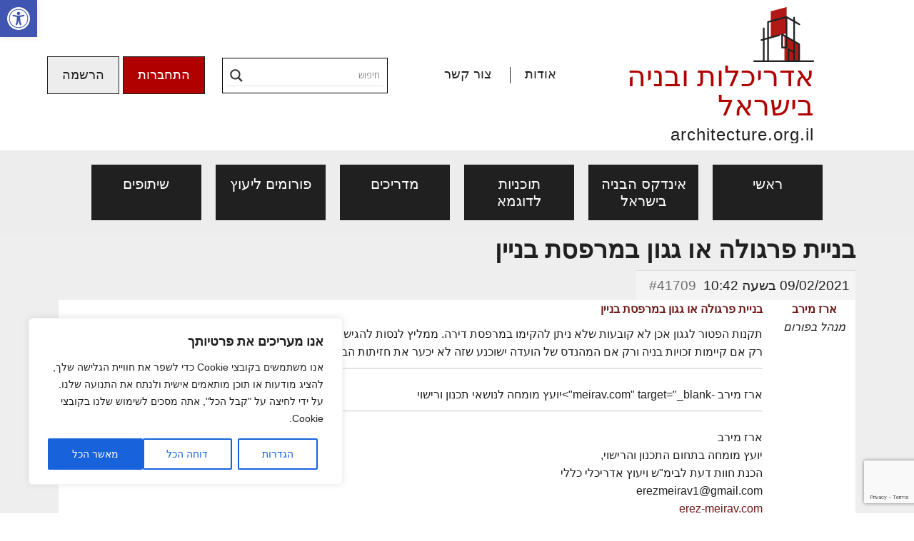

--- FILE ---
content_type: text/html; charset=utf-8
request_url: https://www.google.com/recaptcha/api2/anchor?ar=1&k=6LcdIQAfAAAAAAooT_KvWwHbm7Bv7bpnfVyeZiHh&co=aHR0cHM6Ly93d3cuYXJjaGl0ZWN0dXJlLm9yZy5pbDo0NDM.&hl=en&v=PoyoqOPhxBO7pBk68S4YbpHZ&size=invisible&anchor-ms=20000&execute-ms=30000&cb=ic3wexgrh0av
body_size: 48867
content:
<!DOCTYPE HTML><html dir="ltr" lang="en"><head><meta http-equiv="Content-Type" content="text/html; charset=UTF-8">
<meta http-equiv="X-UA-Compatible" content="IE=edge">
<title>reCAPTCHA</title>
<style type="text/css">
/* cyrillic-ext */
@font-face {
  font-family: 'Roboto';
  font-style: normal;
  font-weight: 400;
  font-stretch: 100%;
  src: url(//fonts.gstatic.com/s/roboto/v48/KFO7CnqEu92Fr1ME7kSn66aGLdTylUAMa3GUBHMdazTgWw.woff2) format('woff2');
  unicode-range: U+0460-052F, U+1C80-1C8A, U+20B4, U+2DE0-2DFF, U+A640-A69F, U+FE2E-FE2F;
}
/* cyrillic */
@font-face {
  font-family: 'Roboto';
  font-style: normal;
  font-weight: 400;
  font-stretch: 100%;
  src: url(//fonts.gstatic.com/s/roboto/v48/KFO7CnqEu92Fr1ME7kSn66aGLdTylUAMa3iUBHMdazTgWw.woff2) format('woff2');
  unicode-range: U+0301, U+0400-045F, U+0490-0491, U+04B0-04B1, U+2116;
}
/* greek-ext */
@font-face {
  font-family: 'Roboto';
  font-style: normal;
  font-weight: 400;
  font-stretch: 100%;
  src: url(//fonts.gstatic.com/s/roboto/v48/KFO7CnqEu92Fr1ME7kSn66aGLdTylUAMa3CUBHMdazTgWw.woff2) format('woff2');
  unicode-range: U+1F00-1FFF;
}
/* greek */
@font-face {
  font-family: 'Roboto';
  font-style: normal;
  font-weight: 400;
  font-stretch: 100%;
  src: url(//fonts.gstatic.com/s/roboto/v48/KFO7CnqEu92Fr1ME7kSn66aGLdTylUAMa3-UBHMdazTgWw.woff2) format('woff2');
  unicode-range: U+0370-0377, U+037A-037F, U+0384-038A, U+038C, U+038E-03A1, U+03A3-03FF;
}
/* math */
@font-face {
  font-family: 'Roboto';
  font-style: normal;
  font-weight: 400;
  font-stretch: 100%;
  src: url(//fonts.gstatic.com/s/roboto/v48/KFO7CnqEu92Fr1ME7kSn66aGLdTylUAMawCUBHMdazTgWw.woff2) format('woff2');
  unicode-range: U+0302-0303, U+0305, U+0307-0308, U+0310, U+0312, U+0315, U+031A, U+0326-0327, U+032C, U+032F-0330, U+0332-0333, U+0338, U+033A, U+0346, U+034D, U+0391-03A1, U+03A3-03A9, U+03B1-03C9, U+03D1, U+03D5-03D6, U+03F0-03F1, U+03F4-03F5, U+2016-2017, U+2034-2038, U+203C, U+2040, U+2043, U+2047, U+2050, U+2057, U+205F, U+2070-2071, U+2074-208E, U+2090-209C, U+20D0-20DC, U+20E1, U+20E5-20EF, U+2100-2112, U+2114-2115, U+2117-2121, U+2123-214F, U+2190, U+2192, U+2194-21AE, U+21B0-21E5, U+21F1-21F2, U+21F4-2211, U+2213-2214, U+2216-22FF, U+2308-230B, U+2310, U+2319, U+231C-2321, U+2336-237A, U+237C, U+2395, U+239B-23B7, U+23D0, U+23DC-23E1, U+2474-2475, U+25AF, U+25B3, U+25B7, U+25BD, U+25C1, U+25CA, U+25CC, U+25FB, U+266D-266F, U+27C0-27FF, U+2900-2AFF, U+2B0E-2B11, U+2B30-2B4C, U+2BFE, U+3030, U+FF5B, U+FF5D, U+1D400-1D7FF, U+1EE00-1EEFF;
}
/* symbols */
@font-face {
  font-family: 'Roboto';
  font-style: normal;
  font-weight: 400;
  font-stretch: 100%;
  src: url(//fonts.gstatic.com/s/roboto/v48/KFO7CnqEu92Fr1ME7kSn66aGLdTylUAMaxKUBHMdazTgWw.woff2) format('woff2');
  unicode-range: U+0001-000C, U+000E-001F, U+007F-009F, U+20DD-20E0, U+20E2-20E4, U+2150-218F, U+2190, U+2192, U+2194-2199, U+21AF, U+21E6-21F0, U+21F3, U+2218-2219, U+2299, U+22C4-22C6, U+2300-243F, U+2440-244A, U+2460-24FF, U+25A0-27BF, U+2800-28FF, U+2921-2922, U+2981, U+29BF, U+29EB, U+2B00-2BFF, U+4DC0-4DFF, U+FFF9-FFFB, U+10140-1018E, U+10190-1019C, U+101A0, U+101D0-101FD, U+102E0-102FB, U+10E60-10E7E, U+1D2C0-1D2D3, U+1D2E0-1D37F, U+1F000-1F0FF, U+1F100-1F1AD, U+1F1E6-1F1FF, U+1F30D-1F30F, U+1F315, U+1F31C, U+1F31E, U+1F320-1F32C, U+1F336, U+1F378, U+1F37D, U+1F382, U+1F393-1F39F, U+1F3A7-1F3A8, U+1F3AC-1F3AF, U+1F3C2, U+1F3C4-1F3C6, U+1F3CA-1F3CE, U+1F3D4-1F3E0, U+1F3ED, U+1F3F1-1F3F3, U+1F3F5-1F3F7, U+1F408, U+1F415, U+1F41F, U+1F426, U+1F43F, U+1F441-1F442, U+1F444, U+1F446-1F449, U+1F44C-1F44E, U+1F453, U+1F46A, U+1F47D, U+1F4A3, U+1F4B0, U+1F4B3, U+1F4B9, U+1F4BB, U+1F4BF, U+1F4C8-1F4CB, U+1F4D6, U+1F4DA, U+1F4DF, U+1F4E3-1F4E6, U+1F4EA-1F4ED, U+1F4F7, U+1F4F9-1F4FB, U+1F4FD-1F4FE, U+1F503, U+1F507-1F50B, U+1F50D, U+1F512-1F513, U+1F53E-1F54A, U+1F54F-1F5FA, U+1F610, U+1F650-1F67F, U+1F687, U+1F68D, U+1F691, U+1F694, U+1F698, U+1F6AD, U+1F6B2, U+1F6B9-1F6BA, U+1F6BC, U+1F6C6-1F6CF, U+1F6D3-1F6D7, U+1F6E0-1F6EA, U+1F6F0-1F6F3, U+1F6F7-1F6FC, U+1F700-1F7FF, U+1F800-1F80B, U+1F810-1F847, U+1F850-1F859, U+1F860-1F887, U+1F890-1F8AD, U+1F8B0-1F8BB, U+1F8C0-1F8C1, U+1F900-1F90B, U+1F93B, U+1F946, U+1F984, U+1F996, U+1F9E9, U+1FA00-1FA6F, U+1FA70-1FA7C, U+1FA80-1FA89, U+1FA8F-1FAC6, U+1FACE-1FADC, U+1FADF-1FAE9, U+1FAF0-1FAF8, U+1FB00-1FBFF;
}
/* vietnamese */
@font-face {
  font-family: 'Roboto';
  font-style: normal;
  font-weight: 400;
  font-stretch: 100%;
  src: url(//fonts.gstatic.com/s/roboto/v48/KFO7CnqEu92Fr1ME7kSn66aGLdTylUAMa3OUBHMdazTgWw.woff2) format('woff2');
  unicode-range: U+0102-0103, U+0110-0111, U+0128-0129, U+0168-0169, U+01A0-01A1, U+01AF-01B0, U+0300-0301, U+0303-0304, U+0308-0309, U+0323, U+0329, U+1EA0-1EF9, U+20AB;
}
/* latin-ext */
@font-face {
  font-family: 'Roboto';
  font-style: normal;
  font-weight: 400;
  font-stretch: 100%;
  src: url(//fonts.gstatic.com/s/roboto/v48/KFO7CnqEu92Fr1ME7kSn66aGLdTylUAMa3KUBHMdazTgWw.woff2) format('woff2');
  unicode-range: U+0100-02BA, U+02BD-02C5, U+02C7-02CC, U+02CE-02D7, U+02DD-02FF, U+0304, U+0308, U+0329, U+1D00-1DBF, U+1E00-1E9F, U+1EF2-1EFF, U+2020, U+20A0-20AB, U+20AD-20C0, U+2113, U+2C60-2C7F, U+A720-A7FF;
}
/* latin */
@font-face {
  font-family: 'Roboto';
  font-style: normal;
  font-weight: 400;
  font-stretch: 100%;
  src: url(//fonts.gstatic.com/s/roboto/v48/KFO7CnqEu92Fr1ME7kSn66aGLdTylUAMa3yUBHMdazQ.woff2) format('woff2');
  unicode-range: U+0000-00FF, U+0131, U+0152-0153, U+02BB-02BC, U+02C6, U+02DA, U+02DC, U+0304, U+0308, U+0329, U+2000-206F, U+20AC, U+2122, U+2191, U+2193, U+2212, U+2215, U+FEFF, U+FFFD;
}
/* cyrillic-ext */
@font-face {
  font-family: 'Roboto';
  font-style: normal;
  font-weight: 500;
  font-stretch: 100%;
  src: url(//fonts.gstatic.com/s/roboto/v48/KFO7CnqEu92Fr1ME7kSn66aGLdTylUAMa3GUBHMdazTgWw.woff2) format('woff2');
  unicode-range: U+0460-052F, U+1C80-1C8A, U+20B4, U+2DE0-2DFF, U+A640-A69F, U+FE2E-FE2F;
}
/* cyrillic */
@font-face {
  font-family: 'Roboto';
  font-style: normal;
  font-weight: 500;
  font-stretch: 100%;
  src: url(//fonts.gstatic.com/s/roboto/v48/KFO7CnqEu92Fr1ME7kSn66aGLdTylUAMa3iUBHMdazTgWw.woff2) format('woff2');
  unicode-range: U+0301, U+0400-045F, U+0490-0491, U+04B0-04B1, U+2116;
}
/* greek-ext */
@font-face {
  font-family: 'Roboto';
  font-style: normal;
  font-weight: 500;
  font-stretch: 100%;
  src: url(//fonts.gstatic.com/s/roboto/v48/KFO7CnqEu92Fr1ME7kSn66aGLdTylUAMa3CUBHMdazTgWw.woff2) format('woff2');
  unicode-range: U+1F00-1FFF;
}
/* greek */
@font-face {
  font-family: 'Roboto';
  font-style: normal;
  font-weight: 500;
  font-stretch: 100%;
  src: url(//fonts.gstatic.com/s/roboto/v48/KFO7CnqEu92Fr1ME7kSn66aGLdTylUAMa3-UBHMdazTgWw.woff2) format('woff2');
  unicode-range: U+0370-0377, U+037A-037F, U+0384-038A, U+038C, U+038E-03A1, U+03A3-03FF;
}
/* math */
@font-face {
  font-family: 'Roboto';
  font-style: normal;
  font-weight: 500;
  font-stretch: 100%;
  src: url(//fonts.gstatic.com/s/roboto/v48/KFO7CnqEu92Fr1ME7kSn66aGLdTylUAMawCUBHMdazTgWw.woff2) format('woff2');
  unicode-range: U+0302-0303, U+0305, U+0307-0308, U+0310, U+0312, U+0315, U+031A, U+0326-0327, U+032C, U+032F-0330, U+0332-0333, U+0338, U+033A, U+0346, U+034D, U+0391-03A1, U+03A3-03A9, U+03B1-03C9, U+03D1, U+03D5-03D6, U+03F0-03F1, U+03F4-03F5, U+2016-2017, U+2034-2038, U+203C, U+2040, U+2043, U+2047, U+2050, U+2057, U+205F, U+2070-2071, U+2074-208E, U+2090-209C, U+20D0-20DC, U+20E1, U+20E5-20EF, U+2100-2112, U+2114-2115, U+2117-2121, U+2123-214F, U+2190, U+2192, U+2194-21AE, U+21B0-21E5, U+21F1-21F2, U+21F4-2211, U+2213-2214, U+2216-22FF, U+2308-230B, U+2310, U+2319, U+231C-2321, U+2336-237A, U+237C, U+2395, U+239B-23B7, U+23D0, U+23DC-23E1, U+2474-2475, U+25AF, U+25B3, U+25B7, U+25BD, U+25C1, U+25CA, U+25CC, U+25FB, U+266D-266F, U+27C0-27FF, U+2900-2AFF, U+2B0E-2B11, U+2B30-2B4C, U+2BFE, U+3030, U+FF5B, U+FF5D, U+1D400-1D7FF, U+1EE00-1EEFF;
}
/* symbols */
@font-face {
  font-family: 'Roboto';
  font-style: normal;
  font-weight: 500;
  font-stretch: 100%;
  src: url(//fonts.gstatic.com/s/roboto/v48/KFO7CnqEu92Fr1ME7kSn66aGLdTylUAMaxKUBHMdazTgWw.woff2) format('woff2');
  unicode-range: U+0001-000C, U+000E-001F, U+007F-009F, U+20DD-20E0, U+20E2-20E4, U+2150-218F, U+2190, U+2192, U+2194-2199, U+21AF, U+21E6-21F0, U+21F3, U+2218-2219, U+2299, U+22C4-22C6, U+2300-243F, U+2440-244A, U+2460-24FF, U+25A0-27BF, U+2800-28FF, U+2921-2922, U+2981, U+29BF, U+29EB, U+2B00-2BFF, U+4DC0-4DFF, U+FFF9-FFFB, U+10140-1018E, U+10190-1019C, U+101A0, U+101D0-101FD, U+102E0-102FB, U+10E60-10E7E, U+1D2C0-1D2D3, U+1D2E0-1D37F, U+1F000-1F0FF, U+1F100-1F1AD, U+1F1E6-1F1FF, U+1F30D-1F30F, U+1F315, U+1F31C, U+1F31E, U+1F320-1F32C, U+1F336, U+1F378, U+1F37D, U+1F382, U+1F393-1F39F, U+1F3A7-1F3A8, U+1F3AC-1F3AF, U+1F3C2, U+1F3C4-1F3C6, U+1F3CA-1F3CE, U+1F3D4-1F3E0, U+1F3ED, U+1F3F1-1F3F3, U+1F3F5-1F3F7, U+1F408, U+1F415, U+1F41F, U+1F426, U+1F43F, U+1F441-1F442, U+1F444, U+1F446-1F449, U+1F44C-1F44E, U+1F453, U+1F46A, U+1F47D, U+1F4A3, U+1F4B0, U+1F4B3, U+1F4B9, U+1F4BB, U+1F4BF, U+1F4C8-1F4CB, U+1F4D6, U+1F4DA, U+1F4DF, U+1F4E3-1F4E6, U+1F4EA-1F4ED, U+1F4F7, U+1F4F9-1F4FB, U+1F4FD-1F4FE, U+1F503, U+1F507-1F50B, U+1F50D, U+1F512-1F513, U+1F53E-1F54A, U+1F54F-1F5FA, U+1F610, U+1F650-1F67F, U+1F687, U+1F68D, U+1F691, U+1F694, U+1F698, U+1F6AD, U+1F6B2, U+1F6B9-1F6BA, U+1F6BC, U+1F6C6-1F6CF, U+1F6D3-1F6D7, U+1F6E0-1F6EA, U+1F6F0-1F6F3, U+1F6F7-1F6FC, U+1F700-1F7FF, U+1F800-1F80B, U+1F810-1F847, U+1F850-1F859, U+1F860-1F887, U+1F890-1F8AD, U+1F8B0-1F8BB, U+1F8C0-1F8C1, U+1F900-1F90B, U+1F93B, U+1F946, U+1F984, U+1F996, U+1F9E9, U+1FA00-1FA6F, U+1FA70-1FA7C, U+1FA80-1FA89, U+1FA8F-1FAC6, U+1FACE-1FADC, U+1FADF-1FAE9, U+1FAF0-1FAF8, U+1FB00-1FBFF;
}
/* vietnamese */
@font-face {
  font-family: 'Roboto';
  font-style: normal;
  font-weight: 500;
  font-stretch: 100%;
  src: url(//fonts.gstatic.com/s/roboto/v48/KFO7CnqEu92Fr1ME7kSn66aGLdTylUAMa3OUBHMdazTgWw.woff2) format('woff2');
  unicode-range: U+0102-0103, U+0110-0111, U+0128-0129, U+0168-0169, U+01A0-01A1, U+01AF-01B0, U+0300-0301, U+0303-0304, U+0308-0309, U+0323, U+0329, U+1EA0-1EF9, U+20AB;
}
/* latin-ext */
@font-face {
  font-family: 'Roboto';
  font-style: normal;
  font-weight: 500;
  font-stretch: 100%;
  src: url(//fonts.gstatic.com/s/roboto/v48/KFO7CnqEu92Fr1ME7kSn66aGLdTylUAMa3KUBHMdazTgWw.woff2) format('woff2');
  unicode-range: U+0100-02BA, U+02BD-02C5, U+02C7-02CC, U+02CE-02D7, U+02DD-02FF, U+0304, U+0308, U+0329, U+1D00-1DBF, U+1E00-1E9F, U+1EF2-1EFF, U+2020, U+20A0-20AB, U+20AD-20C0, U+2113, U+2C60-2C7F, U+A720-A7FF;
}
/* latin */
@font-face {
  font-family: 'Roboto';
  font-style: normal;
  font-weight: 500;
  font-stretch: 100%;
  src: url(//fonts.gstatic.com/s/roboto/v48/KFO7CnqEu92Fr1ME7kSn66aGLdTylUAMa3yUBHMdazQ.woff2) format('woff2');
  unicode-range: U+0000-00FF, U+0131, U+0152-0153, U+02BB-02BC, U+02C6, U+02DA, U+02DC, U+0304, U+0308, U+0329, U+2000-206F, U+20AC, U+2122, U+2191, U+2193, U+2212, U+2215, U+FEFF, U+FFFD;
}
/* cyrillic-ext */
@font-face {
  font-family: 'Roboto';
  font-style: normal;
  font-weight: 900;
  font-stretch: 100%;
  src: url(//fonts.gstatic.com/s/roboto/v48/KFO7CnqEu92Fr1ME7kSn66aGLdTylUAMa3GUBHMdazTgWw.woff2) format('woff2');
  unicode-range: U+0460-052F, U+1C80-1C8A, U+20B4, U+2DE0-2DFF, U+A640-A69F, U+FE2E-FE2F;
}
/* cyrillic */
@font-face {
  font-family: 'Roboto';
  font-style: normal;
  font-weight: 900;
  font-stretch: 100%;
  src: url(//fonts.gstatic.com/s/roboto/v48/KFO7CnqEu92Fr1ME7kSn66aGLdTylUAMa3iUBHMdazTgWw.woff2) format('woff2');
  unicode-range: U+0301, U+0400-045F, U+0490-0491, U+04B0-04B1, U+2116;
}
/* greek-ext */
@font-face {
  font-family: 'Roboto';
  font-style: normal;
  font-weight: 900;
  font-stretch: 100%;
  src: url(//fonts.gstatic.com/s/roboto/v48/KFO7CnqEu92Fr1ME7kSn66aGLdTylUAMa3CUBHMdazTgWw.woff2) format('woff2');
  unicode-range: U+1F00-1FFF;
}
/* greek */
@font-face {
  font-family: 'Roboto';
  font-style: normal;
  font-weight: 900;
  font-stretch: 100%;
  src: url(//fonts.gstatic.com/s/roboto/v48/KFO7CnqEu92Fr1ME7kSn66aGLdTylUAMa3-UBHMdazTgWw.woff2) format('woff2');
  unicode-range: U+0370-0377, U+037A-037F, U+0384-038A, U+038C, U+038E-03A1, U+03A3-03FF;
}
/* math */
@font-face {
  font-family: 'Roboto';
  font-style: normal;
  font-weight: 900;
  font-stretch: 100%;
  src: url(//fonts.gstatic.com/s/roboto/v48/KFO7CnqEu92Fr1ME7kSn66aGLdTylUAMawCUBHMdazTgWw.woff2) format('woff2');
  unicode-range: U+0302-0303, U+0305, U+0307-0308, U+0310, U+0312, U+0315, U+031A, U+0326-0327, U+032C, U+032F-0330, U+0332-0333, U+0338, U+033A, U+0346, U+034D, U+0391-03A1, U+03A3-03A9, U+03B1-03C9, U+03D1, U+03D5-03D6, U+03F0-03F1, U+03F4-03F5, U+2016-2017, U+2034-2038, U+203C, U+2040, U+2043, U+2047, U+2050, U+2057, U+205F, U+2070-2071, U+2074-208E, U+2090-209C, U+20D0-20DC, U+20E1, U+20E5-20EF, U+2100-2112, U+2114-2115, U+2117-2121, U+2123-214F, U+2190, U+2192, U+2194-21AE, U+21B0-21E5, U+21F1-21F2, U+21F4-2211, U+2213-2214, U+2216-22FF, U+2308-230B, U+2310, U+2319, U+231C-2321, U+2336-237A, U+237C, U+2395, U+239B-23B7, U+23D0, U+23DC-23E1, U+2474-2475, U+25AF, U+25B3, U+25B7, U+25BD, U+25C1, U+25CA, U+25CC, U+25FB, U+266D-266F, U+27C0-27FF, U+2900-2AFF, U+2B0E-2B11, U+2B30-2B4C, U+2BFE, U+3030, U+FF5B, U+FF5D, U+1D400-1D7FF, U+1EE00-1EEFF;
}
/* symbols */
@font-face {
  font-family: 'Roboto';
  font-style: normal;
  font-weight: 900;
  font-stretch: 100%;
  src: url(//fonts.gstatic.com/s/roboto/v48/KFO7CnqEu92Fr1ME7kSn66aGLdTylUAMaxKUBHMdazTgWw.woff2) format('woff2');
  unicode-range: U+0001-000C, U+000E-001F, U+007F-009F, U+20DD-20E0, U+20E2-20E4, U+2150-218F, U+2190, U+2192, U+2194-2199, U+21AF, U+21E6-21F0, U+21F3, U+2218-2219, U+2299, U+22C4-22C6, U+2300-243F, U+2440-244A, U+2460-24FF, U+25A0-27BF, U+2800-28FF, U+2921-2922, U+2981, U+29BF, U+29EB, U+2B00-2BFF, U+4DC0-4DFF, U+FFF9-FFFB, U+10140-1018E, U+10190-1019C, U+101A0, U+101D0-101FD, U+102E0-102FB, U+10E60-10E7E, U+1D2C0-1D2D3, U+1D2E0-1D37F, U+1F000-1F0FF, U+1F100-1F1AD, U+1F1E6-1F1FF, U+1F30D-1F30F, U+1F315, U+1F31C, U+1F31E, U+1F320-1F32C, U+1F336, U+1F378, U+1F37D, U+1F382, U+1F393-1F39F, U+1F3A7-1F3A8, U+1F3AC-1F3AF, U+1F3C2, U+1F3C4-1F3C6, U+1F3CA-1F3CE, U+1F3D4-1F3E0, U+1F3ED, U+1F3F1-1F3F3, U+1F3F5-1F3F7, U+1F408, U+1F415, U+1F41F, U+1F426, U+1F43F, U+1F441-1F442, U+1F444, U+1F446-1F449, U+1F44C-1F44E, U+1F453, U+1F46A, U+1F47D, U+1F4A3, U+1F4B0, U+1F4B3, U+1F4B9, U+1F4BB, U+1F4BF, U+1F4C8-1F4CB, U+1F4D6, U+1F4DA, U+1F4DF, U+1F4E3-1F4E6, U+1F4EA-1F4ED, U+1F4F7, U+1F4F9-1F4FB, U+1F4FD-1F4FE, U+1F503, U+1F507-1F50B, U+1F50D, U+1F512-1F513, U+1F53E-1F54A, U+1F54F-1F5FA, U+1F610, U+1F650-1F67F, U+1F687, U+1F68D, U+1F691, U+1F694, U+1F698, U+1F6AD, U+1F6B2, U+1F6B9-1F6BA, U+1F6BC, U+1F6C6-1F6CF, U+1F6D3-1F6D7, U+1F6E0-1F6EA, U+1F6F0-1F6F3, U+1F6F7-1F6FC, U+1F700-1F7FF, U+1F800-1F80B, U+1F810-1F847, U+1F850-1F859, U+1F860-1F887, U+1F890-1F8AD, U+1F8B0-1F8BB, U+1F8C0-1F8C1, U+1F900-1F90B, U+1F93B, U+1F946, U+1F984, U+1F996, U+1F9E9, U+1FA00-1FA6F, U+1FA70-1FA7C, U+1FA80-1FA89, U+1FA8F-1FAC6, U+1FACE-1FADC, U+1FADF-1FAE9, U+1FAF0-1FAF8, U+1FB00-1FBFF;
}
/* vietnamese */
@font-face {
  font-family: 'Roboto';
  font-style: normal;
  font-weight: 900;
  font-stretch: 100%;
  src: url(//fonts.gstatic.com/s/roboto/v48/KFO7CnqEu92Fr1ME7kSn66aGLdTylUAMa3OUBHMdazTgWw.woff2) format('woff2');
  unicode-range: U+0102-0103, U+0110-0111, U+0128-0129, U+0168-0169, U+01A0-01A1, U+01AF-01B0, U+0300-0301, U+0303-0304, U+0308-0309, U+0323, U+0329, U+1EA0-1EF9, U+20AB;
}
/* latin-ext */
@font-face {
  font-family: 'Roboto';
  font-style: normal;
  font-weight: 900;
  font-stretch: 100%;
  src: url(//fonts.gstatic.com/s/roboto/v48/KFO7CnqEu92Fr1ME7kSn66aGLdTylUAMa3KUBHMdazTgWw.woff2) format('woff2');
  unicode-range: U+0100-02BA, U+02BD-02C5, U+02C7-02CC, U+02CE-02D7, U+02DD-02FF, U+0304, U+0308, U+0329, U+1D00-1DBF, U+1E00-1E9F, U+1EF2-1EFF, U+2020, U+20A0-20AB, U+20AD-20C0, U+2113, U+2C60-2C7F, U+A720-A7FF;
}
/* latin */
@font-face {
  font-family: 'Roboto';
  font-style: normal;
  font-weight: 900;
  font-stretch: 100%;
  src: url(//fonts.gstatic.com/s/roboto/v48/KFO7CnqEu92Fr1ME7kSn66aGLdTylUAMa3yUBHMdazQ.woff2) format('woff2');
  unicode-range: U+0000-00FF, U+0131, U+0152-0153, U+02BB-02BC, U+02C6, U+02DA, U+02DC, U+0304, U+0308, U+0329, U+2000-206F, U+20AC, U+2122, U+2191, U+2193, U+2212, U+2215, U+FEFF, U+FFFD;
}

</style>
<link rel="stylesheet" type="text/css" href="https://www.gstatic.com/recaptcha/releases/PoyoqOPhxBO7pBk68S4YbpHZ/styles__ltr.css">
<script nonce="gIEptkNt9odphSle3sdv4A" type="text/javascript">window['__recaptcha_api'] = 'https://www.google.com/recaptcha/api2/';</script>
<script type="text/javascript" src="https://www.gstatic.com/recaptcha/releases/PoyoqOPhxBO7pBk68S4YbpHZ/recaptcha__en.js" nonce="gIEptkNt9odphSle3sdv4A">
      
    </script></head>
<body><div id="rc-anchor-alert" class="rc-anchor-alert"></div>
<input type="hidden" id="recaptcha-token" value="[base64]">
<script type="text/javascript" nonce="gIEptkNt9odphSle3sdv4A">
      recaptcha.anchor.Main.init("[\x22ainput\x22,[\x22bgdata\x22,\x22\x22,\[base64]/[base64]/[base64]/ZyhXLGgpOnEoW04sMjEsbF0sVywwKSxoKSxmYWxzZSxmYWxzZSl9Y2F0Y2goayl7RygzNTgsVyk/[base64]/[base64]/[base64]/[base64]/[base64]/[base64]/[base64]/bmV3IEJbT10oRFswXSk6dz09Mj9uZXcgQltPXShEWzBdLERbMV0pOnc9PTM/bmV3IEJbT10oRFswXSxEWzFdLERbMl0pOnc9PTQ/[base64]/[base64]/[base64]/[base64]/[base64]\\u003d\x22,\[base64]\\u003d\x22,\x22DSPCpkMPwpbCj8KHc8K0IG7Ch8KWwp48w4PDoTRLwpVCIgbCm0nCgDZpwrsBwrxCw5ZHYHHCrcKgw6MEXgxsW1QAbnpRdsOERwISw5N1w6XCucO9wpFiAGNnw7MHLAJlwovDq8OnHVTCgVpQCsKyeGBoccO4w77DmcOswpwDFMKMS1wjFsK/QsOfwogBasKbRwPCo8KdwrTDt8OKJ8O5dxTDm8Kmw4bCmyXDscKLw5dhw4oEwpHDmsKfw4s9LD8GaMKfw54cw5XClAMuwq44Q8Ocw5UYwqwSFsOUWcKmw4zDoMKWS8KMwrABw4/DkcK9MhszL8K5HSjCj8O8wqFPw55Fwpg0wq7DrsOzQcKXw5DCgcKbwq0xYV7DkcKNw6/Cq8KMFBF8w7DDocKcPUHCrMODwpbDvcOpw5XCgsOuw40tw6/ClcKCVsOQf8OSPA3DiV3Cr8KfXiHCosOywpPDo8OTFVMTEFAew7tzwoBVw4JqwqpLBEXCsHDDnh/CtH0jasO/[base64]/Do8OHwrwSVBLDhhwHMcOwSsOMw5UTwrrCicOLK8ORw7jDkWbDsTPCslbCtGzDrsKSBFrDqQpnMnrChsOnwqzDh8Klwq/Ck8O3wprDkBNXeCxowrHDrxlXY2oSMGEpUsO0wpbClRE6wo/Dnz1QwppHRMK1DsOrwqXCtMOTRgnDkcKHEVIQwofDicOHfRkFw49aScOqwp3DucODwqc7w7N7w5/Cl8KaIMO0K2oYLcOkwoczwrDCucKCTMOXwrfDi1bDtsK7dcKyUcK0w5Nxw4XDhQxAw5LDnsOBw63DklHCiMONdsK6M29UMxYvZxNDw5toc8KrCsO2w4DCmMO7w7PDqybDrsKuAlPCikLCtsOKwp50GwAgwr10w5V4w43CscOxw5DDu8KZQMOYE3Upw5gQwrZywp4Nw7/[base64]/DlzTDlMKEd8OqWCvDjcO0XcK5GVtIZsK1f8OVw5rDrMKda8KMwpHDj8K7UcOhw41lw4LDqsK4w7NoH3DCkMO2w4ZOWMOMd3bDqcO3PAbCsAMIXcOqFmvDtw4YPcOQCcOoYMKtQWMxXwwWw6jDuUIMwrRLdcOMw6PCqMOCw4pow7NhwqrCl8OkCMOow6pTRjrDvMO/[base64]/w6gVTATCl8OKwrk6wrdTCEEUwqkqPMOIwqXDnBduD8O7BsK6HsKAw43Dr8OrCcOhJMKHw5nCpgbConrDpC/DtsKDwpXCn8KNCgrDm3VYX8O/wqDCu21+UCVmU2ZuXMKrwrxlGCgzGmJJw7cLw78gwp9MF8KCw40RM8Ozwo0pw4zDrMOSIFs3JRLCii9sw7jCscKZKV0AwphdIMOuw6HCj3zDsRsEw5cVIsKhFMKiPWjDlRPDosOTwqTDvcKtVCcMcVxnw6Q0w48+w63Dj8O7PETCisObw7l/JGBgwqFLwpvCvcOFwqNvAMOJwobChyfDvDMYLsOmwpI+CcKaVRPDosKYw7Yrw7rCjsKHUi7Dj8OPwp4dw74iw4DClTopY8KFEDZpXV3CncK9CDAKwoTDqsKmHsOVw7/CjjsNH8KYesKAw5/CuCkORljCijtDQsKCH8Ksw4FIIBLCpMODEwVNeh1raGRADsOFHGLDkxPDhV9rwrbDm21Jw5ZcwqbCk1jDkCdOVWXDo8Opf2DDiEc1w43DgCfCgMOhSsKhHQd8w7zDskLCoENwwrTCusOZCsO7CMKJwqrDjMOsZGFJMl7Cg8KzHinDk8K9GcKIe8KsTD/[base64]/Crk9ScMOfAUjDuBNED8OLRsOAwrh3PMOnfMOySsOHw6sOfiU4URbCiGfCnzPCnF1lIUzDj8KUwpvDhcOYICXCshbCg8O+w5nDjhLDscO+w71VYQnCsEdKHXjCkcKmX0hSwqHCj8KOXGtuZ8KSYkTDt8KzaFjDn8Kcw7RWDGl1AcOkBcK/Kk93DVDDtm7CvA80w73DosKkwoF/TyHCq1h4FMK/[base64]/wqcOfMKDX8OKK8KoBcO9wo3Cp8Kvw7JpwotwwoRceFvDqlTDm8KHfcOUw6cww5rDqA3DqMOaADJqAMOKJMKQJmzCssKfPjoAaMOowp9QC27DjE9pwpwaasK7JVA2woXDv0HDksO3wrNmEsOZwofCuVsnw6dafsOvPC/Dhn7Dv3EFTSzCqsObw6HDvBsbeUMTJsOYwoAswpNew5PDlnJxDRDCjFvDlMKIRjLDhsOGwpQJw64vwqYxwq9Cc8KBakQAUMOIw7DDrnNHw7DCs8Obwp1rLsOLBMOGw6w3wo/Ctg7Ct8Kyw5XCp8OkwrEhwoLCtMKRYERLwo7CisOAw49tcsKPUAkfwpl6dGHCk8O/w4JWAcOXSjYMw4nChV4/WzIkW8OKwrrDsAMew6wsfcOvJ8O4wpLDi27CjyDDh8K7VMO2ayzCucKyw63Ct0gPw5FUw6UEC8KVwpQ/[base64]/DonV2wrFaw7nClcOOwoDCgU41GMK2w7bDv8KKPcOBI8Kqw5o9wpDCmcOiasOlY8OPasK4VhjChhRsw5bDhsKzwrzDqCXCmsOiw4thFH7DhE1qwqVZW0PCoHnDqMKlUVprCMK6FcKBw4zDrFBYwq/DgT7CoSrDvsO2wrsrf1fCvcKORjNdw7cgwowywq7CgsKFS1k8wp7CmsOvw7ZYXyHDmsOzw7fDhl9lw5vDkcOuDRlsJcOcFsO0w6XDnzPDi8KNwqnCp8OGRsOxRsK6LMOvw4TCqkPDo29fw4nCkURJAChwwr0+ekA8wozCom/DqMOmI8Ozd8OOXcOzwq/[base64]/w6LDsgLDjMKFSD7DvDZSw6gVacKjwq3Dn8OpEcO2wr/CocKlI2PChnvCsg7CvjHDgCYvw5IoQMOwWsKOw5s/Y8KRwpvCocKEw4g+UmHDuMOeMHRrEcOOTcObXgXCl0nCicKKw6tYJB3ClRdkw5UDN8OzK0dZwoDDssOvIcK1w6fDij9FVMKzTEpGUMKxTWPCncKZRinDpMKTwpEeNMKfwqrDk8OPE0EqWD/Dm3c1dsKzd3DCpMOtwqTChMOkGsKswpdDSMOIW8K1cTAfBhnCrxAaw7gjwoDDo8OGCcOTT8ORRlpWRx3Ctw4dwrfCgUPCrz8HfRI2wpRZYsKiw6l/RQXClcOyTsKSZ8ONOsKhfll/[base64]/ChcKnw7jCicOTw4I3PsKMehgKJEIrB8ODesKRbsOUW2TCrBLDo8OCw7BIXnrDrMOLw4zDoR1cVsOawoBqw69tw5EgwqbDlVknQ3/DulPDsMOgY8OawoRrwpLDhMKpwrDCisOVU3ZmXSzDj1wcwrvDnQMePMODI8Knw4bDmcOfwp3ChMODwqUtJsOpwrjCmsOPRcK3w5JbcMKtw67Cg8O2fsKtCjfCiRXDpcOVw6hlJ2ZxecKAwoPCjcKZwqkOw4NWw6Z3wpJQwq0tw6lEKMK4KVgfwqfCrMOSwo/[base64]/CqcKeLExrwoTCmlvDpsO6LcKKOl9bfcOhRcK0w73Cn3LChcKtIMOxw6LCvsKQw51Ze0vCrsKyw49Sw6vDn8O/P8K/aMKzwovDtsKvwpscT8KzUcK9YsKZwqoMwoMhYXxlcy/CpcKbF0/DmMO6w7hzw4/Dp8KrUHnDl1lXwqnCkF00PhUpFMKJQsKKXVVKw4nDuFpuwqnDnAQDe8KxaTPCk8O8woB6wq9twrsTw5fCo8KBwqbDhU7Cp0B6wqx5R8OZUUTDh8O/[base64]/aETDrBI7DADDvMOmDcOUP8KKwpXDjgkrY8OwwrB0wrvCl1ZiXsONwrElw5LDksK/w7EAwowWJy5cw4UoOT3CsMK6w5IIw6jDoC4DwrUFESZKRE7Cs0BtwrLDtMKQcsObC8OoSx/Ct8K7w6rDnsKBw7VCw5loBz7DvhjCkhdjwqXCjHwABzTDsEFBUwYsw6bDisK0wr5/w4nDlsO0DsKERcKbGsK5Zn58wrXCgmbCsAHCpxzDqmLDusKkIMOVAUI5EBJULsOXwpBkwpdKAMK/wpfDpzElLRZVw5jDjjlScg/Cl3Miw7LDk0IhU8K5aMKDwqLDhEJ4wooSw4/DmMKAw5LCuyUxwr5NwqtLw4PDuV5yw5ICIQ4IwrQ+PMOPw7nDp39Nw70UCsO2wqPCqcOFwoXCmXZcVyUSBh/DnMOgOSrDpwRVfsO6I8O5woo2w67Dl8O0B11HR8KYe8O8RMOsw5ArwrLDusO/[base64]/XcKvFn5Mw4TDv8K7w4oqKkHDlCHCs2nCsnduQUrCpgrChsOjKcKbwplgFxA3wpEiIBHDkydHIHxSBA4zNTgUwr96w5dpw5QCJsK5EMOMekTCsRcOMjbCgcO9wrbDncKVwp0kbsKwNW7CsGXDoG1Qwoh4U8Ovdg8xw7Yawr/DlMO5w4J2eFIaw7c3XFnDl8K/BGwlQ0c+UW9mbxZfwqJQw5fClVU4w4IVwpwCwo8DwqUJw703w7gUw4bDrxPDhDxAw6/[base64]/T3dDwp1xMsOOPMOmwrk/w7LDrsOPwqYVAzfCjcO2w6fCsxzDn8KUH8KRw5/CnMO+w4bDvMKMw7DCkSg+eGIkJsKsdiTDunPCiB8zAUcncsKBw6vDmMK3VcKIw5oJVsKVBsKrwpEHwqg1P8KUw48Dw53CulZxAmUSwqTDrnTDh8KZZkXCpMKCw6Ivwo/CkynDuzIHw70yAsKqwpogwqobLHPCusKqw7IkwprDgXrCj3hrRQPDoMOMdB8ww5x5wpx8XhLDuD/DnMKnw6EkwqzDoUEAw6oww51+NmbDnMOawp8aw5gdwolWwo9iw5x6wpAsbBpkwqTCpwPDl8K+wpnDoGkvHMKmw5zDtMKrLnYzEzHCuMKkZTbCocO+bMOtwqfCqCV8CMK3wpx6G8OMw4gCScOWFcOGeHVTwoPDt8OUwpPDl3shwqx6woXCszDCr8KwRwEyw4Rrw54VGg/Do8K0UWjCuyUtw4Rfw7QAEcO0UydNw6XCtMKWPMKNwpYfw65vWQ8vRGjDhUUiJcOCRT3ChcOPXMKuCl0NdcKfU8Ocw43Cm2/[base64]/[base64]/CncOVwqNNf8KlY3VSwo7DnD5JScOowpzCkAx7VG9DwqjDtcKFcMK2w4fChzkmAsK+bw/Dj2jCoh0hw7U1TMOwA8OlwrrDoznDnwopCsO2w7N+fsOVwrvDocK4wo06GCclw5PCqMOAW1NGWGfDkg8BT8OuScKuHxlrw5zDtSXDg8KGKcK2QcKpI8KKQsK4CMK0wp8TwoI4JjzDpVg8OlfCkSPDnlBWw5MzATZmQBQfEy/ClsKKLsO/PsKGw5DDmQzCpirDlMO4woPDm1BAw5TDhcOLw7MZYMKiacO4wqnCkD/Cq0rDuA0TaMKJS1TDjzxaNcKTw7EUw5ViR8K/PRB6w7rDhCNFZV8Fw43DuMOEPSnCpcKMw5rDkcONwpA/GWg+wqHCiMOswoJuLcKiwr3DocK8EcKNw4rCk8KAwpvCrHM4AcKGwrtUwqVbZ8O8w5rCgsK2FXHCu8ONSH7DncKtJ23CjcOhwrfDsSrDtjPDs8OSwodywrrCuMONKGXDtG7CsX3DhMOwwqPDlDfDr2wJwr0LLMOlV8O/w6bDuSLDgx7DpD7DkxByH2YNwrU7wprCmwU2dsOqLsKHw6ZMfy09wrMabXvDhCHDsMOQw6XDjMKbwpsLwpNXw7lRcMKZwpkWwrXDrsKtw5Mfw7nClcK2Q8O1U8O/GsOmGiQ6wpQ7w5t/[base64]/DrcK1aMOUeMORw63CocKmJ2siwpjCmMKPJMK/WMKlwrbDh8O1w6F3VVdnb8K2dTh+e3Abw6LCmMKZXWdKdFZnJsOywpJBw6VMwokqwoAPw4vCsmYaKMOTw7kTAsKiwo7DoBxow43DkUjDqMK8SEfCscOiTDUQw51rw5N/w7lHZMKyWcOfB1HCo8ONEsKRUwI2VsKvwoYow4dHH8OIZmYVwrvCiUoCIMKqIHfCjFTDrMKtwqvCkmVtX8KfA8KNKw/Dm8OuHCHDu8OnFXDDi8KxemTDlMKsHxnCoC/[base64]/Cl0sPwrYAw7x8YsK9wq7DuMOCV8KLwpNhw6xjw54LX3h6Bj7DjXvDt3PDg8OzNsKUAQ4qw7x6NcOsUlNbw7nCvcOERW/DtMKGGH8ZVsK3fcOjHkTDhFgQw7VPM33DigEIMmrCvcOoFcOaw57DvA8Tw4dGw71MwrjDuxMuwofDvMOLw5V7w4TDg8KQw7ALesOpwqrDm2YyTMKyOMOlKg4vw7EBCCPDisKQWsK9w4UTU8KhU1fDj27Cm8Olwr/CpcK8w6R9ZsKSDMO5worDkcOBwq9Cw4zCuw3Cu8KMw7xwRA8QDFQyw5TCo8KXZcOoYsKDAyvCu3vCoMKnw5wrwqhbFMOUD0hqw7/[base64]/w71bwrvChMOkw57DoBXDjMKywqPCo8OfwqUBZsKIOnLDk8O3ScKsXsODw4PDvhJrwoBVwp4JRcKaFRfDhMKUw7/DoXrDpcOWwqDCv8OwSjJxw4DCpsK2wr3Dk3l7w6ldccK4w5EtPsKJw5ZwwqNSB39fZXvDkCd5SVlCw4ZdwpbDv8OqwqXDmBcLwrNxwrAPElQsw4jDsMOXXsKVfcOqd8KIWlMFw5pewo7Cg2nDnwjCojchKcKAwoJ8CMOew7VzwqPDgWrDtWIDw5PDmMKxw4/CrsOxD8OSwoTDl8Kxwq9qP8K3bQdZw43Cj8OowofCnXsCBTk9FMKGJmLDkcKKQSLCjcKNw67Du8Knw4XCrcObFMOJw7nDvMO8XsK0W8KWwqg/DEvCgz5LTMKMw6PDj8O0d8KaW8Ocw4EWCk/CjSXDgRVoIREhUnguOQIRw7JEwqYTw7rCqcKUL8KFw6XCoWRxEVEdRMKLXT3DpsKxw4TCosK+a1PDkMOuIlrDr8KIRFbDpiNmwqLCo2giwpbCsTUFCg3DhsO2QHUDTw1AworDkmxlJg5hwrBhNsOlwqsrScKPwq4Bw40AYMOLwpDDmXoVwr/DhHvCmcOiUGHDvMK0XsOrUMKbwqvDmcKVdH0Kw5/DoxF0A8KRwq8IbjDDsBALw7F3Fkp3w5DCkkNhwq/[base64]/CpC3DpMOqVMK5wpZkwr/[base64]/wpfCnFDDicO0w6PCncOmw5lZFz/[base64]/DqkjCicKQwo3CpTwZwooZBMKdNcK/TMKZB8OMRjTDgMOfwocQLBzDhxpkw7/CrBxlw6tnP35ow54Gw4daw5LDgcKMRMKIbytYw7g7S8KXwqLCncK8W2rCqz4Iw7g4wpzDp8O7Ii/Ck8OAQwXCs8KCwrLChsObw5LCi8KQXMOmIHbDgcKzMMOgwqwaH0LDkcOqwrJ9YMOzwrbChhMJb8K9WMKUwrzDscKMHXrDsMKtDMKhw4fDqCbCpgrDr8OSGyIywoXDssKMfisqwpxjwqsFTcO3wo5Nb8K/[base64]/DvsKGw40dwo8nw5crw7otw4PDmBNuw5PDgcOVQ059w6FswqhIw44bw40mQcKKwrvCsTh8P8KUPMO7w5bDjsORFzLCpRXCqcKYGcKdXmvCtMOHwr7DlcOQZVrCrEYzwroJwpDCnlNew48QXTLCiMKHJMOpw5nCggQsw7t/H2fDlXTCgAVYYcOUIzbDqhXDshPDicKNe8KKW2bDscKRHysJdsKRRE/CqcKNccOlbsO4wp1GaV3Cm8KoKMO3PMOhwoHDjMKKwqfDlGzCvgFGOsOHXz7DncOmwqdXwpbDsMKPw7rCsgopwpsVwqTCsxnDjXp3MRFuL8KMw67Du8O1IMKlRMOmVMOLXSJYAQlpBsK4woRqWD3DisKuwrrCnV4kw6zCjHZGMsKCei/DlMK+wpHDv8OmC1tME8KoUUvCrEkXw47Cn8KAL8O0wo/DnC/CpU/Dp2XDmF3ChcOaw4zDqMKFw7QswqbCllHDosKQGy1uw5U7wonDh8OKwq3CscOSwpJFwobDscK6GWHCvWTCjg17E8OqW8OaHD5iGCDDrnInw5EIwqrDh2gNwoQew5ZoKkLDtsKzwq/[base64]/CgsKIw4tvI8ORGsOzw4p4XHbCvUgqTMOYwqs3wrvDr3PDlGXDh8OrwprDi2bCgsKJw7vCtMKgY3lTC8KtwojCm8KuSUbDvlnCpsKbd3TCu8KzdsK1wqbDol/Cg8O2w6LCkyB+woAjw7rCk8OBwr/[base64]/[base64]/Ch39GbCDDhk/DggFTw5PDvMKsex7DkkQ1K8OSw77Cr1bDkcOtwolwwqJFMWQGDlZrw77CocKhwrNHFULDoBjDkMO3w4nDni3DsMOVBiHDlMOqYcKDVsKSwp/CqRLDosKQw4/CrVnDuMO/w4nDkcO/w5kQwqhtd8ObcgfCucKbwqbCr2rCkMO9w4XDjXovesOdwq/DiBXChSPCgsKMUhTDoRrCq8KKW3/[base64]/DscODw5rDhsKMwp/Dk1wawpjCocKCw7wjJcOhwpJGw5DDtkvDh8KywpbDtkgww7ZawrTCvAzCr8KHwqdnfsO3wr7DvcOoRC/ChztNwrTDpzIGJcKdw4kmXRrDjMKPST3CrMO0EsKGS8OHIsKxY1bCi8O5wp7Cs8K/[base64]/CkcOPwoPCpAk6AMOtwqwow5MresKTOsOxwrVoMFkXAMK6wp3CtirCslYFwpdIw7LCmsKaw7pCR0/DrkV8wpFZwp3DvcO7aBkSw67CkVMlWwoSw5/[base64]/CncKLelQ9wpUfw7coEMK9QMKKwpHDvcO6wr/CrcKLwroOWh/[base64]/B0/Dqho1S8KBUMKZw6TDvyNafiLCkMKowofDi8O3wpkLJhvDoSrCgVpdMG1rwppwNcOww6fDn8KbwoDCgMOuw5bCtcK3G8KKw6oyAsK8Jwsyf1zCh8OlwoA6woogwo0oR8OAw5HDkhNkwrEmeV9GwrNpwpdCHMKbTMKRw4HClcOvw5h/[base64]/CuMOtasOKBVXCmjbCo0bCjBMRw4ZrwrrDvBZqQcOPKsKjWsKXwr8IY2BTAjjDtcO0W1kswo3Dg1DCkzHCqsO6UcOFw7MrwqJnwoU2w57ChX/CnQd0YwczWXPCuhbDvD/DsxJCJMOlwrtZw6bDkGLCq8KWwobDrsK6e2vCrMKZwqQpwqrCjcK6wpQKdsKOXcOawqTCmcOWwq15wpE9J8KpwpvCrMO3LsK+w4kRPsK9wpNyYR7DgRzDp8OFTMOvdcOMwpjDjwQhcsKrScO/woFew4FJw41qw5hECMO/eSjCunR5w440LGNaJB3CksKQwrYuZcKQw5rDiMKPw5F9CWMGKsOJwrF2woR7fFkcah3CqcOZJinDosOGw5tYOzbDvsKdwpXCjlXDjBnDj8KOaWnDjCdLL0TDksKmwoHCg8KxOMOAO1Etw6YMw6/CpsOQw4HDhzE3fXdGATNNwp4Vwog+wo9WUsKgw5VhwrQiw4fDhMOeH8KcGG9hQw7CisOIw4cZLMOVwqwIbsKwwroJLcOcEcOTW8KrAsKgworDoyLDuMK1fmY0R8OGw4JUwo3CmmJRQ8KhwpQVAR3CrTgJPBsyaWrDj8Kww4DCmX3CisK1w5MdwoEswrgwacO/wo4gw501w4zDvFtaC8KFw6tLw5cPwrvCpEFvLHTClcKvCgMmworCnsOrwoXCkVPCssK1HFspbmUtwqAzwrzDpCfCkW57woNiS3nCqsKSdcOLXMKlwrvDosK2wrjCgQ/DuEwWwr3DpsKUwrp/[base64]/ClkjCuBbDhzbCpMOFw5J3BMOFasKcIcKxw7FKw6NlwrVbw4B1w74hwp84JEBBAcK2wog9w7rCkSkeHRYDw4PCumAww6l/w7hUwrrDkcOkw6TCizJLw6QWAsKPYcO6Q8KCa8KicW/CpCBjSi58wqfCjMOpXMOEDjDDi8OuZcO8w7dTwrfCj3HCncOJw4LCrlfCjsKLwqXDtHDDu2bDjMO8woPDhcKBFsOECcKJw5pJIMK0wqkXw6/CiMKgccOfwqPCllN0wrvDtBYQwphywqbCih4ywo/Do8Omw6pxHsKNXMORdTPCrQ11VUErHsOHS8K8w6paPk/DlgnCiHXDrsK6wp/DlhsjwqvDt3nCmDTCucK5GsO6csKowoXDsMO/[base64]/DrlrCj8KCVMKHwrppw6LCsHsww5NSw7fDm8K/RWAhw5VAU8KiPsOqMi1/w6zDqcO5Py1pw4LCrnQsw5BsN8K/wowewq5MwqA/[base64]/CpsK6w44NwqPCglFJw4vCq8Kew4vCtcOcw6vDlyQWwoxWw6TDlsOvw47Cj1DDjsKAw7VESwceGVPDr39WT03Dth/DhBVEacOCwpvDvWzChH5FPcODw51NCcKFIQTCssKmwoBzIcOAHQ7CocOLwp7Dg8ORwpfCtD3Ch14AaVIvw7zDksK5SMKJQRNbLcOIw7lbw4fCs8OUwqjDj8KowpvCl8KhDlrCmUcCwrJRw53DksKFfDnClydQwogjw5jDjcOkw7TCmhkbworCkDMJwrp1L3TDpcKuw6/[base64]/DocOUeDp6B1F9aEQmS8O6wrBNcFEQVsK7M8OzF8ONwoglGXVnfTlNw4TCscOkaUALIzHDicK4w4U8w6rCowVVw6MbdjI/FcKIwq4KcsKhO39XworDksKxwoswwqopw4NyA8OBw77Ct8O1JsK0TjpQwoXCj8Ovw5TDomXCmAbDlcKsZMO6EVcmw6LCh8KzwogOMllSwrXDqnnCs8O4c8KLwpFNWzzDvCHCq0BLwoEIKEt7w4J9w7HDp8KBHTDDrkLCv8KYOUTCkh7CvsK9wrtTwqfDi8OGEzrDgxY/HTTDi8OAw6TDp8OywpVMT8OZZMKSwph1DDF2XcOWwpoaw7R6P00KLhoXTcO4w7A+Uz8VEFDCjsOgBMOEwqnDl1/DhsKGR37CkSjCiFR3NMOzw4cjw67CvcKUwqx1w6Bdw4gVGyIdHGEoGFfCvsK0SsK+QiMUJMOWwoQ1b8OdwoY7acKgRQARwpdEJcO0wpTCgsOfZQs9wrpcw7LCpT/Ds8Kpw45CLjzCpMKXw6rCt2lIJsKMwojDukzDl8Kew7sPw6J0OHzCiMK7w4jDr1zClMKxVsOGNCcswq/DrhEXeTg4wqVewpTCq8OswoDDhcOOw6/DtEzCvcKVw6QWw6ESw5pgOsKiw6nCr2DCixTDlDN8BcO5GcKHJGsRw6lKRsOCwpUBwqFsTsODw408w69yWsOAw4ImXMOMK8Ktwr9LwqtiOcKHwrNMVj17W35Fw6ofJxfDpE4Gwp7DoEfCj8OCfxfCuMK3wo/[base64]/NsKXCsKZSE7Dq2szGzgHwpBowowIaAYRN0Ivw5jCt8OXLMOdw6rDjMOZXsK6wrPCmxA9Y8KuwpgAwrJKRFrDu1rCg8K0wqrCj8KQwrDDkRdwwoLDvCVdw7c6ektpasKlW8K2NMOjwrvCvsK7wprCrsKIAGA0w5hvMsOCwq7ClnY/VsOnWsOAeMO5wpjCqsOWw6jDvE1oSMKuH8KLWUEiwrzCoMOkCcK3YcKtQUsaw6DCmAUFAAofwpjCnkvDpsKiworDuXTCpMOACQLCucKuPMKewrfCqnRwT8KFD8OdYMKzOsO5w7jCgnPChMKVcFkuwqMpL8OQCjc7KMK9fMO7wrrCusKIw5/CvMK/AsKeek9swqLDiMOUw71+wp7CoGfChMK5w4bDtBPChEnDoQkxwqLCgmkowoTCp0nDvzV+wqHDtzTDhMKSVgLCi8OxwqYufsK7Iz0FQ8KBwrNlw7nDu8Ouw57ClzxcacOUwo/CmMKPwr4iwqoMZ8K2cRXDkG/[base64]/DjcO+RcKRw4/CvsOUw5x+FyfDi8KmWMKVw6tADMOtw6YhwpLCo8KzJcKfw7ciw50df8OyWkDDsMOwwqJrw7zCq8Kuw7vDt8OoFxfDosK4IgnCmQ7Cr0bCpsKIw5kKesOBeGZ5Kyl6H3IvwpnClTMHwr3DlmPCtMOMwqsAwonChi8Ueg/DiBxmDAnDqCEsw7EABDXCqMOTwrDCsy1Yw7Vjw6XDmMKFwojDsFTChMOzwokRwpHCpMOlecK/KkkPw4M6AMK+eMOIGiBFQ8KXwpDCsR/DqVRNw7pELcKDw47DpMOUw7l9XcOpw5fCs1/CkHEcfGsbwr1+DH/CjcKCw7FRKRtGZl01wpRWw5Y/D8KuBA1wwpQDw4g1czvDu8Kmwr9ow7/Dp0YwYsK0ZTlDRsO/w7PDjsO8OMKHD8OBHMKow7c3TipcwqQWfH/CrETCmMK/w7Bgwq4owrh5AxTCuMO+cQwzw4nDqsODwrt1wpHDssOjwopPWSF7w4E+w6XDtMKmeMOBw7JTTcKZwrlQY8OewphBDjLDh0PCgyPDhcKiCsOSwqPDigxQwpQOw60Gw4xxw5FHwoc7wp0HwqPCrQ3CgiLCkifCgVpQwqN/QsKrw4JpKhtAHy0nw6xiwrE/[base64]/[base64]/DicOfwr3CvcKYcF5OasKqwqMWwrvCogRAUsKLw4DCrMOLHih/BcOsw5pewr/Cu8K7FGrCnm/CkcK4w5FUw7PDvMKHXsK0HgDDs8OAP0PCjMOTwpDCusKKwpdfw77CksKiaMKCSsOFTUrDnsOOWMKYwrg8XC9uw7DCg8OYD0URRsOCwqQ8wonCpcO/AMOtw645w7Q3ZHNnw7J7w55oBBxBw6oswrzChcOZw5rDlsK/EmrCuWrDi8Ojwoggwoplwpgfw6pAw75fwpfDkMO4W8KgRsOGUD0KwqLDg8K1w7jCicO5wpBUw4XCgcObFTUOFsKVJcKBM0YZwoHDlMOTAsORVAoVw7XCgWnCmGh8PcK/dzhDwoPCpsKow6DDnRtQwp4dwoPDg3HChD3CjcOLwofDly0SV8KZwozDjxfDmTYqw7tmwpXDjMOkAwtUw58hworDk8OZw7lkBXPDkMO9L8K6IMKTF3Q/FAk4I8Orw4wxGwvCisKOQsKzZsKpwpjCl8OrwqlVG8OJE8KWF35XMcKFcMKeXMKMw7UZN8OZw7HDucO3UCTDkEPDhsKVDMOKwoxMwrXDpcOCw7XCi8KMJ1nDocOOUnjDvcKow77Dk8OHHnDDrcOwU8O4wrR3wofCkMK/[base64]/[base64]/CgAQgw6siw67DqsOgwrzDssOJSMO5w7rDkcOFwpPDuHpSMRXCucKvZsOKwo1eZHx7w5F7DUbDgsODw7XCnMO4JF3CuB7DvGjDicK9wpNbRXTDqsKWw7kdw6bCkFgMdcO+w5wucUDDnHhRwqLCncOKOMKNUsKtw4cGb8Ohw7/[base64]/OMOeesK/bcO9wrXDqMOqw7ghwonClT4Hw6wtw7DCgsKdfsKpFkI/[base64]/ClyTCiRpLw4zDknHDsMOOwqYKC2shGSdgdCg1HsOcw44PZWDDpsObw7XDt8KQw6fDnm/DssKyw6zDrMOcw6ghYXDDmUQGw5LDisOTSsK/w5jDkg3Dm2wDw50nwqBGVcO4wrHDjMO2ayVPJWHDiBxfw6rCoMKAwqAgSX7DiFd/w5deXsOHwrTDhnUCw4NJQcKIwrgLwodueQBXwpQ5fRgNIzDCkcOPw44Ww73CqHZcHcKqbcKSwqVzLB7CnjYjw7QyO8KzwopTBmPDlcOEwrkGb2kpwpvCqlVzL1oawqJCfcKkScO8EX59YMOfJy7DrC/CoCUERQ4fe8OVw7zCt2tbw6N2GEx3wqtTQxzCqlTDgcKTYkNYNcOXIcO4w54ZwrTCpsOzcnJlwp/Cm3RWw54YfcOgKwkAcBkBcsKgw5rDkMKnwoTCjMOBw45awpxHWSrDucK5Z3DDjABJwrE4e8KLw6vDi8K1w7nDjcO8wpNywpUPw4TCmMKaNcO9wofDtEtvUW/Ch8Obw5Fzw5Iwwq0fwrTClh4STgNcAUJ+Q8O/D8OAdMKpwpnCqcK4UMOaw7Bow5F+w68YHQLCkjwdTRnCpBTCsMOJw5rCo2xFcsOpw6LCs8K8TsOpw6fChkB7w5jCo0wJw45JY8K7LWbCs3pEaMO+I8OTIsKcw7UtwqMxd8Kmw4PCqcOeRHbDvMKKw5TCssKOw75/woclUl83wqDDoV4rHcKXfsK1fcOdw6chXRnCi25VGnt/[base64]/Cgw8vOTLDhMKIQW4EX1NzwpTCmsOEHsOWw4YVw4IKOlZ6e8OYGMKtw63DpsKAM8KXwoFKwqDDpDHDosO6w4rDl3sVw6RHw6nDqsKuI2cMGMOxJ8Kha8OUwop5w6sNdy3DmEk7bMKvwp0fwrnDs2/CiT3DtBbCksO+wo3DlMOcXgpzW8Ocw6jCvsOTw5LDuMOyAEjDjVHCm8OfJcKmw6VEw6LChMOdwrwDw7d5c24sw7/CvcKNKMOyw6AbworCk1LDlDfCgsOiwrLDuMKaecOEwqQfwq7DqMOnwrBJw4LDoAbDmUvCsVYKwrrCpTDCsyV1RcKITsOdw7RVw5DCnMOMdsK7Ln1VacOHw4rDuMO5woHDq8KGwo3CjcOsYcObey/CrBPDgMOVwoLDpMKmw5zDl8KZKMObw4ArD2hhMnzDo8O3KMOtwrl4w74Iw4/[base64]/[base64]/w7DDrDDDpVHCvsOgw6fCrjY1I0LDscKJwpd4wpVgJsOFMGzCksKpwrfCqjMnBDPDtcODw6lvMHbCs8O4wolYw6rDqsO8VFZeGMKQw71/w6/DjcOXAMKkwqbCv8Kbw6xpXDtKwo/CjQ7CqsKTwqzCmcKJHcO8wo/CiBxaw5/Co3gxwoXCsWgrwqMhwrPDgzsUwpo+w5/CoMOoY3vDhx7CgwjDtwxDw4/DpUjDp0fDtWzCkcKIw6bCgnAEd8O+wrHDij9JwrDCmgDCqj/DvsKbZMKcPy/[base64]/TsOCdmQ4wpnDuMOnw5PCksOFBcOew4PDvMOcH8KPGEXDkinDnC/[base64]/CuxF0wrJNwo0aEMOuccKAwo/DrThrKsOWan3CsMOgwqfCmMO7woDDscOnw47CsS7DlMKlEMK7woNPw6PCrzfDjlXDrV9dwoQPXMKmGlLDmMOyw4NTfcO4OhnCv1JFw5/DjMOTbsKOwoNtH8OBwrpAZ8ODw6w5V8KUEcO9RghvwozDrg7Ds8OOIsKPwrbCvcOcwqwxw5nCkXTDnMKzw5HCmGPCpcKNw6lzw5bDrTFYw7tOWnTDosOFw73CoTUKXsOlTsKiKxhjAW/DjsKBw7vCvMKzwrMIwr7DmMOaSD84wrrClUXCgcKCwoQHH8K5wpHCrsKFMAzDtsKFT0LCgjU8wrzDoSIcw4kXwr8Ew6kPw4HDqsOaH8KDw4lTZRE5AsOjw4NPwok9eiRFDQzDkErCr013w5/[base64]/[base64]/w6poLCYXwoPCs2vDm8K5HMKrw4PDuCjCgcO0wqPDiT81w5nDlEPDl8O4w6gtdcKQN8KPw6XCsnlPB8Kuw4sAI8OVw69fwoVjB0lAwqHCj8Oowoc3ScOlwobClCRcdMOtw64OIMKDwrxzJMOFwpvCkknDhcOPUMO5Gl/DkhAowq/CuhrDkjknwrtGYDdAT2dowolATCVWw5fCnlBKNMKFWsKXMVxZHC/CtsKHw6Jpw4LDmmBawonCkARNSsK9GcK2SmrClmLCosOqD8OZw6rDq8OELsO7FsK1cUY5w6F5w6XDlR5HKsOlwq4/w5/ClsONNXPDicOSw7MnM1fClDkIw7bDpF3DqMOWD8OVUcO9S8OtBRvDn20tOcO2acKHwpLDpFV7GMOewqZOPi/CoMKKwoDDtcKtJnVIwqzCkn3DgEEjw4Iiw49ZwpvCnAkcw6E8wrZRw5DCg8KNw5VtNwt4FGkpI1DCu3/CrMOwwrd+w7xlBsObwotLHyIcw7EDw5LDg8KGwqxqElbCpcKrE8OvacK7wqTCrMOpB1nDjQstHMK5aMOewoDCimUpIAQmBMOjd8KoC8OCwqtswq7CtMOLBTLCu8KswoZPwokew7XCl2Mgw7sEbV8zw4XChUQJISMnwq/DmXAxXE/Dm8OabBrDiMOawo4Uw4llesO4WhNkesOFEXYgw7RGwqN3w5DDlMOUwoZpFQNCw6tUccOTwoPCtnl5cjR+w6RRL1HCtsOQwqdOwq8MwqHDtsOtw5x1wp8ewpHDisKawqLCvFPDi8O4bSNLXW1/w5NRwqdsbsKQw7/[base64]/[base64]/DqUVtw4LClcKGElDDgcOZOsKGwrFVwrbDoWdfRjUmLR3CmURJD8OSwo4XwrZ3wpg0wqnCvMOewppLVV0SGMKjw41vasKKZMOHVBbDoHYrw5PCnmnDpcK0TU/DuMOmwoPCmAcUwrzCvMKwTcOWwrLDvkQmKxDCtMKNw6jCn8KMITV1XxMRT8KTwrTCs8KIw6/CmXLDninDisK8w6nDs0llY8KBZsK8TElSS8OXwo0QwrpIbVnDv8OgSBxyCMKFwr3CgzZSw6pNJF4mAmjCln7CgsKLwpbDscK6Bg/CkcKiwpPDqcOpb3IUcl/Ck8OMMnzCrBxMw6QZw793L1vDgMKRw6h0EUxNJsKvwoNcIMOowpkqCWkmGyzChwQiAMOWwro+woPCoWXCvcOewpxibMK1YH4pEFMnwqPDgsO6cMKLw6LDnBRETV/CoWgxwp9yw5TCrmJBSxVgwpvDuiETKHcdXsKgBcKmw4Zmw4bDiAjDrkMSw5rDrw4Ew5vCrBAcNMO3wr9tw4/DhsO9w5nCosKUBsOZw4nDi0kGw5FMwo5lAcKDLMKvwp8wVsOSwoUgwo0pTsOOw5oEGivDtcO6wow8w7oabsK4PMOKwpLDicOrfRlVSg3Cj1PCqXnDmsKRcsODwrbDqsO6AQ0dBTTCkQIRMDh8OcK/[base64]/Cv8OxwrEiZsKwGx/CksONKMKbfcKPw67ClyzCr8KgTMK/[base64]/CtsOowpIbwoHDsXvCnMKqBMK2dQ/Dq8KCJ8KJwpjCmUDDssKPacOvfEDCqSTDs8O9Ky7CgxzDvcKZCsKKKEkpVlNKOlXCuMKDw7MAw69gGClYw6bDhcK6w5XDo8KWw7fCkDVzL8O5Yh/DoDgdw5jCqcOAS8Kcwo/DrRPDk8KtwqF8E8KdwoLDqsOBRSUNTcKow63CvmUkPkBmw7zDssKWw5E4ZDbClsKxwrfCu8KFwqfCjyANw4hnw7DDrSPDssO9UW5FP2c6w6ZHT8Kiw5VwTk/Do8KLwo/[base64]/ChMK/[base64]/DsXoxNnXCg0nDkHHDh0dUdMO/[base64]/DucOeYTDCkGcgIXFwJlDCiUXDpMKtWMOXOMKMEVfCozHClH3CtUVkw7wsQcOQZ8Obwq7Dj3QaUFbCkMKuNiN2w4RqwoIAw5EiXAJ0wqorF37CuDPCpWcIwp7Cn8KMwo0bw7DDrMOnVFk3X8K9acOwwqdOdsOiw4AGUXw4w7XCiiwlY8OXVcK/IMO4woEUTcKdw4jDvAALGh0rYMOFX8KOw6cAbkLCqQ99DMOFwqbDmXjDnjt+wrbDigfCjsKfw57DtRZ3cEtTMsOywqQSH8Kswo/DrcKCwrvDqBsKw7pYXmVMOsOjw5XDqHEWW8KQwofClXhANX3Ctx5MQsOlJcKvSBPDpsOBdMKiwrhHwoPDjx3DgQJ+EB5NDVvDhMO3V2HDm8K8JMK3GGIBG8KGw7E/WMK2wrR1wqbCr0DDmsObekvCpjDDiW7DocKiw5FfW8KpwoDCqcKHPsO4w47CkcOswqdewoHCrcK+\x22],null,[\x22conf\x22,null,\x226LcdIQAfAAAAAAooT_KvWwHbm7Bv7bpnfVyeZiHh\x22,0,null,null,null,1,[21,125,63,73,95,87,41,43,42,83,102,105,109,121],[1017145,333],0,null,null,null,null,0,null,0,null,700,1,null,0,\[base64]/76lBhnEnQkZnOKMAhnM8xEZ\x22,0,0,null,null,1,null,0,0,null,null,null,0],\x22https://www.architecture.org.il:443\x22,null,[3,1,1],null,null,null,1,3600,[\x22https://www.google.com/intl/en/policies/privacy/\x22,\x22https://www.google.com/intl/en/policies/terms/\x22],\x22hIMSvnrLtIpJzUGI9/VtFRCAldg7+NbKT1aTtl1zjd0\\u003d\x22,1,0,null,1,1769078045626,0,0,[202],null,[151,116,16,203,250],\x22RC-NpKwnEO6Dqgr7w\x22,null,null,null,null,null,\x220dAFcWeA4h435gjaLE853_oDLD8J3oeCya0N3HG7AGNtwcC4t9YNzdVDz_HTkiqrLlblJGR5QkPy0q6kA04DHVeBAr6aLK9RuD1Q\x22,1769160845576]");
    </script></body></html>

--- FILE ---
content_type: text/css
request_url: https://www.architecture.org.il/wp-content/themes/wp-template/styles/style-main.css
body_size: 10258
content:
:root {
	--primary-red: #971f1d;
	--primary-black: #202021;
	--primary-grey: #ededed;
	--dark-grey: #1a1a1a;
	--second-red: #b10000;
}


* {
	padding: 0;
	margin: 0;
}

ol,
ul {
	padding: 0;
	margin: 0;
}

body {
	font-family: 'Assistant', sans-serif;
	font-size: 18px;
	line-height: 1.2;
	font-weight: normal;
	color: var(--primary-black);
	direction: rtl;
}

h1 {
	font-size: 35px;
	line-height: 42px;
	color: var(--primary-black);
	font-weight: 600;
}

p {
	padding: 0;
	margin: 0;
}

article p {
	margin-bottom: 10px;
	word-break: break-word;
}

a {
	color: #6d1816;
	text-decoration: none;
}

a:hover {
	color: #000;
}

.clr {
	clear: both;
}

.wp_bannerize_banner_box>a {
	display:
		block;
	text-align: center;
}

.ads-block img {
	width: 100%;
	max-width: 100%;
	object-fit: contain;
}

.width-main-block {
	max-width: 80%;
	width: 80%;
	margin-left: auto;
	margin-right: auto;
	box-sizing: content-box;
	white-space: nowrap;
}

.width-main-block * {
	white-space: normal;
}

header.width-main-block .row {
	width: 100%;
	align-items: center;
	margin: 0;
}

.width-main-block-guides {
	width: 60%;
	margin: 0 auto;
	position: relative;
	margin-bottom: 10%;
}

.btn-main {
	display: inline-block;
	font-size: 18px;
	background-color: var(--primary-red);
	border-radius: 0;
	color: #fff;
	line-height: 1.5;
	min-width: 150px;
}

.btn-main:hover {
	background-color: var(--dark-grey);
	color: #fff;
}

.--hidden {
	display: none;
}

.--showing-in-block {
	display: inline-block;
}

.btn-check:focus+.btn,
.btn:focus {
	box-shadow: none;
	border: 2px var(--primary-red) solid;
}

.btn-check:active+.btn-dark:focus,
.btn-check:checked+.btn-dark:focus,
.btn-dark.active:focus,
.btn-dark:active:focus,
.show>.btn-dark.dropdown-toggle:focus {
	box-shadow: none;
}

/*---------------------------------------------*/
/*----------------- 404 PAGE ------------------*/
/*---------------------------------------------*/


.error404 {
	padding: 30px;
	text-align: center;
}

/* END 404 PAGE */

/*---------------------------------------------*/
/*----------------- HEADER --------------------*/
/*---------------------------------------------*/

#main-header {
	padding: 0;
	z-index: 0;
	position: static;
}

header {
	display: flex;
	flex-wrap: wrap;
	justify-content: space-between;
	align-items: center;
}

header .logo {
	display: flex;
	flex-wrap: wrap;
	align-items: center;
	text-decoration: none;
	width: 100%;
}

header .logo h1 {
	font-size: 41px;
	line-height: 1.0;
	color: var(--primary-black);
	font-weight: 300;
	color: var(--second-red);
}



header .logo>img {
	width: 85px;
	height: auto;
}

header .logo div {
	overflow: hidden;
}

header .logo div>p:first-child {
	color: var(--primary-red);
	font-size: 38px;
	line-height: 45px;
	font-weight: 400;
}

header .logo div>p:last-child {
	direction: ltr;
	text-align: right;
	color: var(--primary-black);
	font-size: 24px;
	line-height: 1;
	font-weight: 400;
	overflow: hidden;
	white-space: nowrap;
	letter-spacing: 1px;
	animation:
		typing 3.5s steps(30, end)
}

#topnav-ul-2 {
	display: flex;
}

@keyframes typing {
	from {
		width: 0
	}

	to {
		width: 100%
	}
}

header .top-menu {
	list-style: none;
	width: 100%;
}

header .top-menu li {
	display: inline-block;
	padding: 0 20px;
	border-left: 1px solid;
}

header .top-menu li:last-child {
	border-left: 0px solid;
}

header .top-menu li a {
	color: var(--primary-black);
	font-size: 18px;
	text-decoration: none;
}

.border-hover:after,
header .top-menu li a:after,
.biz-tags a:after {
	display: block;
	content: '';
	border-bottom: solid 2px var(--primary-red);
	transform: scaleX(0);
	transition: transform 250ms ease-in-out;
	transform-origin: 0% 50%;
}

.border-hover:hover:after,
header .top-menu li a:hover:after,
.biz-tags a:hover:after {
	transform: scaleX(1);
	transform-origin: 100% 50%;
}

header .search-header input {
	height: 35px;
}

header .my-account-header ul li {
	display: inline-block;
}

header .my-account-header ul li {
	background: var(--second-red);
	display: inline-block;
	text-align: center;
	border: 1px var(--primary-black) solid;
}

header .my-account-header a {
	color: var(--primary-black);
	text-decoration: none;
	font-weight: 400;
	color: #fff;
	display: block;
	padding: 15px 20px;
}

header .row.width-main-block {
	align-items: center;
	padding: 10px 0;
}

header .my-account-header ul li:last-child {
	background: var(--primary-grey);
	margin-right: 5px;
	width: 100%;
}

header .my-account-header ul li:last-child a {
	color: var(--primary-black);
}

.search-form {
	position: relative;
}

.search-form button {
	position: absolute;
	top: 11px;
	left: 5px;
	border: none !important;
	box-shadow: none !important;
}

.search-form button i {
	font-size: 19px;
}

header .search-header .search-form input {
	height: 50px;
	border: 2px solid #212529 !important;
	border-radius: 0;
	padding-left: 45px;
}

.header-banner {
	display: none;
}

.header-banner--left {
	left: 0;
}

/* END HEADER */


/* MEGA MENU */
.mega-menu {
	background: var(--primary-grey);
	padding-top: 20px;
	padding-bottom: 20px;
	width: 100%;
}

.mega-menu>.width-main-block>ul {
	list-style: none;
	display: flex;
	flex-wrap: wrap;
	justify-content: space-between;
	position: relative;
}

.mega-menu>.width-main-block>ul li {
	display: inline-block;
	background: var(--primary-black);
	width: 15%;
	text-align: center;
	padding: 15px;
}

.mega-menu>.width-main-block>ul li a {
	text-decoration: none;
	color: #fff;
	font-size: 20px;
	font-weight: 400;
	width: 100%;
	height: 100%;
	display: block;
}

.mega-menu>.width-main-block>ul li:hover,
.mega-menu>.width-main-block>ul li.active {
	background: var(--primary-red);
	transition: 0.2s;
}

.mega-menu>.width-main-block>ul li>div {
	display: none;
	position: absolute;
	top: 50px;
	right: 0;
	width: 100%;
	background: #fff;
	padding: 20px;
}

.carousel-megamenu-guide {
	width: 40%;
	text-align: center;
}

.megamenu-item {
	position: absolute;
	opacity: 0;
	background: url("/wp-content/themes/wp-template/images/bg-mega-menu.png") bottom left no-repeat;
	background-color: #eee;
	background-size: contain;
	z-index: 999;
	padding: 1% 2.5%;
	transition: 0.2s;
	width: 80%;
	box-sizing: border-box;
	right: 10%;
	z-index: -10;
}

#megamenu-item-99 ul.terms-list--menu {
	flex-wrap: nowrap;
	flex-direction: column;
	columns: 1;
	-webkit-columns: 1;
	-moz-columns: 1;
}

.megamenu-item#megamenu-item-99 ul.terms-list--menu li {
	display: block;
	width: 100%;
	margin-bottom: 0;
}

.megamenu-item__cta {
	font-weight: 600;
}

.megamenu-item__cta--a_left {
	text-align: left;
}

.carousel-megamenu-guide__menu {
	width: 40%;
}

.carousel-megamenu-guide__carousel {
	width: 60%;
}

.megamenu-item--flex {
	display: flex;
	justify-content: space-between;
	align-items: flex-start;
}

.megamenu-item ul {
	columns: 2;
	-webkit-columns: 2;
	-moz-columns: 2;
}

.terms-list--menu li {
	flex: 0 0 33%;
}

.megamenu-item ul li {
	list-style: none;
}

.megamenu-item ul li a {
	color: var(--primary-black);
	font-size: 18px;
	font-weight: 400;
	line-height: 1.5;
	display: block;
}

.megamenu-item ul li a:hover {
	color: var(--primary-red);
}

.megamenu-item .section-forum .list-forums>div h3 {
	font-size: 20px;
	line-height: 1.5;
	margin-bottom: 10px;
	background-color: var(--primary-red);
	color: #fff;
	padding: 5px;
}

.list-forums__content {
	min-height: 280px;
	font-size: 16px;
	line-height: 1.3;
}

#megamenu-guide button span {
	color: var(--primary-black);
}

.post-block__title {
	font-size: 20px;
}

#megamenu-biz .carousel-item,
#megamenu-biz .carousel-item.active {
	background: #fff;
}

#megamenu-biz .carousel-control-next,
#megamenu-biz .carousel-control-prev {
	margin: 0 -65px;
}

#megamenu-biz .carousel-item>div {
	display: flex;
	align-items: center;
	padding: 20px 0;
}

#megamenu-biz .carousel-item>div>div {
	width: 50%;
	padding: 0 20px;
	text-align: right;
}

#megamenu-biz .carousel-item>div>div:first-child {
	border-left: 1px solid #333;
}

#megamenu-biz .carousel-item>div>div img {
	height: 60px;
	width: auto;
	margin: 10px auto 20px;
	display: block;
}

.carousel-megamenu-guide .carousel-item h3 {
	font-size: 20px;
}

.carousel-item__link {
	display: block;
	border: none;
	text-align: right;
	color: var(--primary-black);
}

.carousel-inner {
	max-width: 70%;
	margin: auto;
}

/* END MEGA MENU */


article.page.type-page {
	padding: 10px;
}

/* END PAGE */
/*---------------------------------------------*/
/*----------------- HOME ----------------------*/
/*---------------------------------------------*/

.home__section--section2 {
	background-image: url('/wp-content/themes/wp-template/images/bg-right.png');
	background-repeat: no-repeat;
	background-size: auto;
	background-position: right top;
}

.text-homepage {
	position: relative;
}

#malachim-logo {
	position: absolute;
	left: 0;
	top: 0;
}

.banner-col {
	background-color: transparent;
	border: none;
	width: 100%;
	padding: 0;
	margin-top: 10px;
	margin-bottom: 10px;
}

.home__section--section2 {
	margin-top: 20px;
	margin-bottom: 20px;
}

.site-main {
	display: block;
	width: 100%;
	background-color: #eeeeee;
	overflow: hidden;
	/* z-index: 999999; */
	position: relative;
}

.text-homepage__text {
	white-space: normal;
}


/* forums section */

.home__section--section7 {
	padding-bottom: 50px;
	padding-top: 50px;
	background-color: #fff;
}

.forum-col {
	font-size: 16px;
	line-height: 1.2;
	min-height: auto;
	transform: scale(1.0);
	transition: all 0.5s ease 0s;
}

.forum-col:hover {
	transform: scale(1.05);
}

h2.topic-list__forum-title {
	color: #fff;
	font-size: 22px;
	margin: 10px 0;
	padding-right: 0;
	background: none;
	line-height: 1.3;
}

.topic-list__item a {
	color: #fff;
}

.topic-list {
	list-style: none;
	padding: 0;
	margin: 0;
}

.topic-list__title {
	font-size: 22px;
}

.topic-list__item {
	padding: 7px 0;
	border-bottom: 1px var(--primary-grey) solid;
}

.forum-col__inner {
	background-color: var(--dark-grey);
	color: #fff;
	padding: 20px;
	min-height: 970px;
	position: relative;
	padding-bottom: 100px;
}

.forum-col__moderator {
	display: block;
	margin-bottom: 5px;
}

.forum-col__moderator b {
	text-decoration: underline;
}

.forum-col__moderators {
	margin-bottom: 5px;
}

.topic-list__forum-content {
	font-size: 14px;
	line-height: 1.3;
}

.forum-col__btn {
	text-align: left;
	margin-top: 20px;
}

.forum-col__btn a.btn {
	color: #fff;
	background-color: var(--primary-red);
	border-radius: 0;
	display: inline-block;
	min-width: 150px;
}

#tabs-indexes__show-more {
	width: 100%;
}

.share-blocks__block {
	margin-bottom: 15px;
}

.share-blocks__img {
	padding: 5px;
	background-color: #fff;
}

.share-blocks__img img {
	width: 100%;
	display: block;
	max-height: 190px;
	object-fit: cover;
}

.home__section {
	padding: 10px 0;
}

/*------------------------------------------------*/
/*----------------  Forum Archive ----------------*/
/*------------------------------------------------*/

li.bbp-forum-info div.bbp-forum-content {
	font-size: 14px !important;
	line-height: 1.5 !important;
}

a.bbp-forum-title {
	font-size: 22px;
	line-height: 1.5;
}

/*------------------------------------------------*/
/*---------------- Single Forum ------------------*/
/*------------------------------------------------*/
.bbp-template-notice.info {
	visibility: hidden;
	display: none;
}

.bbp-topic-voice-count {
	visibility: hidden;
	display: none;
}

.bbp-author-ip {
	visibility: hidden;
	display: none;
}

.form-allowed-tags {
	display: none;
}

/* TOPICS */
.topic.type-topic div.reply {
	margin-right: 50px;
	background-color: transparent;
}

#bbpress-forums div.bbp-the-content-wrapper textarea.bbp-the-content {
	padding: 5px;
	line-height: 1.5;
}

.topic.type-topic #bbpress-forums div.bbp-reply-header {
	margin-top: 10PX;
	background-color: transparent;
	border: none;
	font-size: 14px;
}

.topic.type-topic #bbpress-forums .bbp-reply-header .bbp-meta {
	background-color: transparent;
}

.topic.type-topic #bbpress-forums a {
	font-size: 14px;
}

.bbp-author-name {
	font-size: 16px;
	font-weight: 600;
}

#bbpress-forums div.bbp-forum-content,
#bbpress-forums div.bbp-reply-content,
#bbpress-forums div.bbp-topic-content {
	padding: 0;
	font-size: 16px;
}

p.__replay-to {
	color: #6d1816;
}

/* MAIN BLOCK */


.top-banner-home-page {
	background: url("/wp-content/themes/wp-template/images/top-banner.jpg") top center no-repeat;
	background-size: cover;
	padding: 80px 20px;
	position: relative;
	z-index: 99;
}

.top-banner-home-page>.search-wrapper {
	background: rgba(255, 255, 255, 0.7);
	border-radius: 10px;
	padding: 10px;
	max-width: 900px;
	margin: 0px auto;
	box-sizing: border-box;
}

.top-banner-home-page .search-block {
	background: var(--primary-red);
	border-radius: 10px;
	padding: 30px;
	text-align: center;
	box-sizing: border-box;
}

.top-banner-home-page .search-block button {
	background: none;
	border: none;
	cursor: pointer;
	color: #fff;
	font-size: 32px;
	padding: 5px 10px 0;
}

.top-banner-home-page .search-block input[type="text"],
.top-banner-home-page .search-block select {
	font-family: 'assistant', sans-serif;
	font-size: 18px;
	line-height: 1.5;
	padding: 10px;
	border-radius: 10px;
	border: 1px var(--primary-black) solid;
	margin-left: 5px;
	min-width: 350px;
}

.top-banner-home-page .list-cats-block {
	text-align: center;
	margin: 20px auto;
	display: flex;
	flex-wrap: wrap;
	justify-content: center;
	align-items: center;
}

.top-banner-home-page .list-cats-block a {
	color: #000;
	font-size: 16px;
	line-height: 1.2;
	font-weight: normal;
	text-decoration: none;
	margin-left: 15px;
	display: inline-block;
}

.search-block__submit {
	border: none;
	color: #fff;
	padding: 5px 10px 0;
	width: 50px;
	position: relative;
	z-index: 9;
	background-color: transparent;
	height: 50px;
	background-image: url('../images/btn-search.png');
	background-repeat: no-repeat;
	background-size: 30px;
	background-position: center;
}



.top-banner-home-page .list-cats-block a:hover {
	color: var(--primary-red);
	transition: 0.3s;
}

.section2 {
	position: relative;
}

.section2>img {
	position: absolute;
	top: 0;
	right: 0;
}

.section2-1 {
	display: flex;
	flex-wrap: wrap;
	justify-content: space-between;
}



.section2-1>section.ads-block {
	width: 22%;
	text-align: left;
}

.section2-1>section.ads-block img {
	max-width: 100%;
}

.section2-1 .text-homepage p {
	margin-bottom: 10px;
}

.list-post-archive-news {
	display: flex;
	flex-wrap: wrap;
	justify-content: space-between;
	margin-top: 20px;
}

.list-post-archive-news .post-block {
	box-shadow: 0px 2px 2px rgb(0 0 0 / 30%);
	transition: 0.1s;
	color: var(--primary-black);
	text-decoration: none;
	padding: 10px;
	width: 49%;
	background-color: #fff;
	display: flex;
	margin-bottom: 15px;
}

.list-post-archive-news .post-block img {
	width: 100%;
	height: 200px;
	object-fit: cover;
	width: 45%;
	margin-left: 15px;
}


.list-post-archive-news .post-block .img-biz {
	text-align: center;
	margin-bottom: 0px;
}

.list-post-archive-news .post-block .img-biz img {
	max-height: 100px;
	object-fit: cover;
	margin: 0 0 10px 0;
}

.biz-card .buttons-biz button {
	font-size: 18px;
	line-height: 1.5;
	margin-bottom: 5px;
	max-width: 100%;
	min-width: auto;
	box-sizing: border-box;
	width: 100%;
	padding: 5px 10px;
}

.biz-card .buttons-biz button.contact-form-show {
	background-color: transparent;
	background: transparent;
	color: #000;
	color: var(--primary-red);
	border-color: var(--primary-red);
	border-style: solid;
}

.biz-card__img {
	width: 50%;
	display: inline-block;
	padding: 10px;
}

.biz-card__content {
	display: inline-flex;
	width: 50%;
	padding: 0 20px;
	border-right: 1px #000 solid;
	flex-direction: column;
	justify-content: space-around;
	margin-top: 20px;
	margin-bottom: 20px;
}

.biz-card__cat {
	margin: 0 0 0 5px;
	display: inline-block;
}

.biz-card__areas {
	margin: 0 0 0 5px;
	display: inline-block;
}

.biz-card__cat:after {
	content: ',';
}

.biz-card__cat:last-child:after {
	content: '';
}

h3.biz-card__title {
	display: block;
	width: 100%;
	text-align: right;
	font-size: 20px;
	font-weight: 400;
}

.biz-card__img img {
	width: 100%;
	height: auto;
	object-fit: cover;
}

.list-post-archive-news .post-block p {
	padding: 10px 0;
}

.btn-all-posts,
.btn-red-black {
	display: block;
	float: left;
	padding: 10px;
	max-width: 250px;
	text-align: center;
	text-decoration: none;
	color: #fff;
	font-size: 18px;
	line-height: 1.5;
	background: var(--primary-red);
	margin: 30px 0;
	border-radius: 0;
	background: linear-gradient(to left, #000 50%, var(--primary-red) 50%) left;
	background-size: 200%;
	transition: .3s ease-out;
}

.btn-dark {
	display: block;
	padding: 10px;
	min-width: 190px;
	text-align: center;
	text-decoration: none;
	color: #fff;
	font-size: 18px;
	line-height: 25px;
	background: var(--primary-red);
	border-radius: 0;
	background: linear-gradient(to left, #000 50%, var(--primary-red) 50%) left;
	background-size: 200%;
	transition: .3s ease-out;
	border: none;
}


.btn-all-posts:hover,
.btn-red-black:hover,
.btn-dark:hover {
	background-position: right;
	border-color: var(--primary-red);
	color: #fff;
	border: none;
}

#megamenu-biz .btn-dark {
	min-width: 10px;
}

.phoneA,
.linkA {
	display: none;
	width: 100%;
}


.heading-line-icon {
	color: var(--primary-black);
	font-size: 40px;
	font-weight: 300;
	line-height: 1.3;
	background: url(/wp-content/themes/wp-template/images/h-1.png) top right no-repeat;
	padding-right: 65px;
	margin: 20px 0 30px;
	text-align: right;
}

.heading-line-icon-bold {
	font-weight: 500;
}

.heading-line-icon:after {
	content: '';
	display: block;
	width: 170px;
	height: 7px;
	border-bottom: 2px solid var(--primary-red);
	animation: border_anim 1s linear forwards;
}

@keyframes border_anim {
	0% {
		width: 0%;
	}

	100% {
		width: 170px;
	}
}

.heading-line-icon-1-2 {
	background-image: url("/wp-content/themes/wp-template/images/h-1-2.png");
}

.heading-line-icon-2 {
	background-image: url("/wp-content/themes/wp-template/images/h-2.png");
}

.heading-line-icon-3 {
	background-image: url("/wp-content/themes/wp-template/images/h-3.png");
}

.heading-line-icon-4 {
	background-image: url("/wp-content/themes/wp-template/images/h-4.png");
}

.heading-line-icon-5 {
	background-image: url("/wp-content/themes/wp-template/images/h-5.png");
}

.heading-line-icon-6 {
	background-image: url("/wp-content/themes/wp-template/images/h-6.png");
	color: #fff;
}


.section2-2 {
	background: url("/wp-content/themes/wp-template/images/bg-left.png") center left no-repeat var(--primary-grey);
	background-size: 27%;
	padding: 50px 0;
	width: 100%;
}

/* Style the tab */
.tabs-vertical-home-page,
.tabs-horisontal-home-page {
	display: flex;
	flex-wrap: wrap;
	justify-content: space-between;
	padding: 50px 0;
}

.tabs-horisontal-home-page {
	flex-direction: column;
}

.tabs-vertical-home-page .tab button.tablinks--hidden,
.tabs-horisontal-home-page .tab button.tablinks--hidden {
	display: none;
}

.tabs-horisontal-home-page .tab {
	display: flex;
	flex-wrap: wrap;
	justify-content: center;
}

/* Style the buttons inside the tab */
.tabs-vertical-home-page .tab button,
.tabs-horisontal-home-page .tab button {
	width: auto;
	outline: none;
	cursor: pointer;
	transition: 0.3s;
	background: #fff;
	font-size: 18px;
	line-height: 22px;
	font-weight: 600;
	color: var(--primary-black);
	border: 2px solid;
	padding: 10px;
	margin-bottom: 5px;
	margin-left: 5px;
	flex: 1 1 auto;
}


.tabs-vertical__show-more-wrapper {
	display: block;
	width: 100%;
	flex: 1 1 100%;
	text-align: center;
}

.tabs-horisontal-home-page .tab button {
	width: auto;
	margin: 0 0 10px 10px;
	flex: 1 1 auto;
	max-width: 20%;
}

/* Change background color of buttons on hover */
.tabs-vertical-home-page .tab button:hover,
.tabs-horisontal-home-page .tab button:hover {
	color: var(--second-red);
}

/* Create an active/current "tab button" class */
.tabs-vertical-home-page .tab button.active,
.tabs-horisontal-home-page .tab button.active {
	color: var(--second-red);
}

/* Style the tab content */
.tabs-vertical-home-page .tab {
	width: 25%;
	display: flex;
	flex-wrap: wrap;
}

.tabs-vertical-home-page a.post-block {
	display: inline-block;
	vertical-align: top;
	white-space: normal;
	margin: 0 1%;
	box-shadow: 0px 2px 2px rgb(0 0 0 / 30%);
	transition: 0.1s;
	color: var(--primary-black);
	min-height: 360px;
	background-color: #fff;
	width: 23%;

}

.tabs-vertical-home-page .post-block:first-child {
	margin-right: 0;
}

.tabs-vertical-home-page .post-block .post-block__content {
	padding: 0 15px;
}

.tabs-vertical-home-page .post-block .post-block__content h3 {
	font-size: 20px;
	margin: 5px 0;
	line-height: 1.2;
	font-weight: 400;
}

.tabs-vertical-home-page .post-block img {
	height: 150px;
	object-fit: cover;
	display: block;
	width: 100%;
}

.tabs-vertical-home-page .tabcontent,
.tabs-vertical-home-page .tabcontenthorisontal {
	width: 100%;
	white-space: nowrap;
	vertical-align: top;
	padding: 0 10px;
}

.tabs-vertical-home-page .tab-content__wrapper {
	width: 75%;
}

.tabs-horisontal-home-page .tabcontent,
.tabs-horisontal-home-page .tabcontenthorisontal {
	width: 100%;
}

.list-post-archive-news.posts-tab a.field-item__link {
	display: block;
	text-align: center;
	text-decoration: underline;
	width: 100%;
}

.list-post-archive-news.posts-tab .post-block h3 {
	color: var(--second-red);
	padding: 0;
	margin: 10px 0;
	font-weight: 600;
}

.catalog-item {
	margin-bottom: 10px;
}

.catalog-item i {
	color: #6d1816;
	margin-left: 10px;
}


.section-forum {
	background: url("/wp-content/themes/wp-template/images/bg-right-2.png") bottom right no-repeat;
	background-size: contain;
	padding: 0;
}

.section-forum .list-forums .list-forums__item {
	font-size: 16px;
	color: #fff;
	padding: 10px;

}

.section-forum .list-forums .list-forums__item-inner {
	background-color: #000;
	min-height: 260px;
	padding: 10px;
	position: relative;
	transform: scale(1);
	transition: 0.3s;
}

.section-forum .list-forums .list-forums__item-inner:hover {
	transform: scale(1.05);
}

.btn-to-forum {
	min-width: 120px;
	margin: 20px 0 0 0;
	display: block;
	float: left;
	padding: 10px;
	max-width: 250px;
	text-align: center;
	text-decoration: none;
	color: #fff;
	font-size: 19px;
	line-height: 25px;
	background: var(--primary-red);
	background: linear-gradient(to left, #fff 50%, var(--primary-red) 50%) left;
	background-size: 200%;
	transition: .3s ease-out;
}

.btn-to-forum:hover {
	background-position: right;
	color: #000;
}

.section-forum .list-forums>div h3 {
	color: #fff;
	font-size: 29px;
	line-height: 35px;
	margin-bottom: 20px;
}

.heading-line::after {
	content: '';
	display: block;
	width: 150px;
	height: 7px;
	border-bottom: 2px solid var(--primary-red);
}



.section3 {
	background: var(--primary-grey);
	padding: 50px 0;
}

.section3 .cats-block {
	width: 70%;
	display: flex;
	flex-wrap: wrap;
	justify-content: space-between;
	align-content: flex-start;
}

.section3 .cats-block>a {
	width: 32%;
	height: max-content;
	background: #fff;
	box-shadow: 0px 2px 2px rgb(0 0 0 / 30%);
	transition: 0.1s;
	color: var(--primary-black);
	font-size: 18px;
	line-height: 21px;
	text-decoration: none;
	text-align: center;
	padding: 5px 0 20px;
	margin: 0 0 20px;
}

.section3 .cats-block>a:hover {
	box-shadow: 0px 2px 3px rgb(0 0 0 / 50%);
}

.section3 .cats-block>a:nth-child(1),
.section3 .cats-block>a:nth-child(2) {
	width: 49%;
}

.section3 .cats-block>a img {
	width: 98%;
}

.section3 .cats-block>a .heading-line {
	text-align: right;
	margin: 20px;
	font-size: 29px;
	line-height: 34px;
}

.section3 .cats-block>a p {
	text-align: right;
	margin: 0 20px;
	font-size: 18px;
	line-height: 22px;
}

/* END MAIN BLOCK */

/* FOOTER */
footer {
	background: var(--primary-black);
	padding: 30px 0;
}

footer .width-main-block>p {
	color: #fff;
}

footer .footer-menu {
	display: flex;
	flex-wrap: wrap;
	justify-content: space-between;
	border-top: 3px solid #fff;
	padding: 20px 0;
	margin: 20px 0 0;
}

footer .footer-menu>div:nth-child(2) ul,
footer .footer-menu>div:nth-child(3) ul {
	columns: 2;
	-webkit-columns: 2;
	-moz-columns: 2;
}

footer .heading-line,
footer .heading-line-icon {
	color: #fff;
	font-size: 37px;
	line-height: 45px;
	font-weight: 300;
}

footer ul li a {
	color: #fff;
	text-decoration: none;
	padding: 14px 0 0;
}

footer ul li a:hover,
footer ul li a.active {
	color: var(--primary-red);
}

footer form {
	display: flex;
	flex-wrap: wrap;
	justify-content: space-between;
	margin: 20px 0 0;
}

footer form>p {
	width: 39%;
}

footer form>p:nth-child(4) {
	width: 17%;
}

footer form input[type="text"],
footer form input[type="email"] {
	width: 100%;
	color: var(--primary-black);
	font-size: 18px;
	padding: 10px;
	font-family: 'Assistant', sans-serif;
	text-align: right;
}

footer form [type="submit"] {
	color: #fff;
	font-size: 29px;
	background: var(--primary-red);
	border: none;
	box-shadow: none;
	cursor: pointer;
	font-family: 'Assistant', sans-serif;
	background: linear-gradient(to left, #fff 50%, var(--primary-red) 50%) left;
	background-size: 200%;
	transition: .3s ease-out;
	width: 100%;
	padding: 12px 5px;
}

footer form [type="submit"]:hover {
	background-position: right;
	color: #000;
}

footer .wpcf7 form.invalid .wpcf7-response-output,
footer .wpcf7 form.sent .wpcf7-response-output {
	color: #fff;
}

body .wpcf7 form.invalid .wpcf7-response-output,
body .wpcf7 form.sent .wpcf7-response-output {
	margin: 0;
}

.site-footer__reg-text {
	color: #fff;
	font-size: 16px;
	line-height: 1.3;
	text-align: center;
}

.site-footer__reg-text strong {
	background:
		var(--primary-red);
	padding: 0 5px;
	font-size: 20px;
	line-height: 1.5;
}

.site-footer__reg-text ol {
	margin: 10px 10px;
}

.site-footer__reg-text a {
	color: #fff;

}

.footer-copyrights p {
	color: #fff;
	text-align: center;
	font-size: 14px;
}

/* END FOOTER */

/* CAT BIZ */

.cat-biz,
.search-section {
	background: url(/wp-content/themes/wp-template/images/page-biz-bg-left.png) 0% 75% no-repeat;
	background-color: #e2e2e2;
	background-size: 22%;
	padding: 30px 0;
}

.cat-biz .width-main-block {
	display: flex;
	flex-wrap: wrap;
	justify-content: space-between;
	position: relative;
}

.row .col-lg-3 .right-cat-biz {
	width: 100%
}

.archive-wrapper .right-cat-biz,
.cat-biz .width-main-block .right-cat-biz {
	display: inline-block;
	vertical-align: top;
	white-space: normal;
	padding: 0 1%;
	margin: 1% 0;
	box-sizing: border-box;
	position: sticky;
	top: 0;
}

.archive-wrapper .main-cat-biz,
.cat-biz .width-main-block .main-cat-biz {
	width: 75%;
	display: inline-block;
	vertical-align: top;
	white-space: normal;
	padding: 0 1%;
	box-sizing: border-box;
}

.archive__description {
	font-size: 18px;
	line-height: 1.5;
	margin: 3px 0px;
}

/*---Search----*/
article.biz.type-biz {
	width: 100%;
	background: #fff;
	padding: 15px 20px;
	margin-top: 20px;
	display: flex;
	flex-wrap: wrap;
	align-items: center;
	justify-content: space-between;
}

.archive-wrapper__search article.hentry .img-biz {
	width: 18%;
}

.archive-wrapper__search article.hentry .content-biz {
	width: 57%;
	padding: 0 10px;
	border-left: 1px solid var(--primary-black);
	text-align: right;
}

fl {
	width: 19%;
}

.archive-wrapper__search article.hentry .buttons-biz .btn-dark {
	padding: 6px 10px;
	width: 100%;
	border: 2px solid var(--primary-red);
}

.archive-wrapper__search .buttons-biz .contact-form-show.btn-dark {
	background: #fff;
	border: 2px solid var(--primary-red);
	color: var(--primary-red);
	cursor: pointer;
	margin-top: 10px;
}

.archive-wrapper article.biz.type-biz {
	width: 100%;
	background: #fff;
	padding: 15px 20px;
	margin-top: 20px;
	display: flex;
	flex-wrap: wrap;
	align-items: center;
	justify-content: space-between;
}

.archive__biz-card .img-biz,
.cat-biz article.biz.type-biz .img-biz {
	width: 20%;
}

.archive__biz-card .img-biz__link {
	display:
		block;
	text-align: center;
}

.archive__biz-card .img-biz__link img {
	max-width: 100%;
}

.archive__biz-card .content-biz,
.cat-biz article.biz.type-biz .content-biz {
	width: 57%;
	padding: 0 10px;
	border-left: 1px solid var(--primary-black);
}

.archive__biz-card .buttons-biz,
.cat-biz article.biz.type-biz .buttons-biz {
	width: 19%;
}

.buttons-biz .stars-avg-rating {
	text-align: right;
	font-size: 20px;
	font-weight: 500;
}

.buttons-biz .stars-avg-rating {
	font-size: 14px;
	font-weight: 300;
}

.buttons-biz .stars-avg-rating .rating-stars {
	display: block;
	margin: 0;
}

.buttons-biz .field-item__link {
	display: block;
	text-align: center;
	padding: 5px 10px;
	width: 100%;
	line-height: 1.5;
	background-color: var(--primary-red);
	color: #fff;
	margin-bottom: 5px;
}

.cat-biz article.biz.type-biz .img-biz img {
	height: 200px;
	max-width: 100%;
	object-fit: contain;
}

.cat-biz article.biz.type-biz .content-biz h2 a {
	font-size: 25px;
	line-height: 31px;
}

.cat-biz article.biz.type-biz .content-biz .desc {
	font-size: 17px;
	line-height: 21px;
	color: var(--primary-black);
	font-weight: 400;
	margin: 15px 0;
}

.cat-biz article.biz.type-biz .content-biz .meta p,
.cat-biz article.biz.type-biz .content-biz .meta a {
	font-size: 17px;
	line-height: 25px;
	color: var(--primary-black);
}

.cat-biz article.biz.type-biz .content-biz .meta p span {
	font-weight: 600;
}

.buttons-biz .btn-dark {
	padding: 5px 10px;
	width: 100%;
	border: 2px solid var(--primary-red);
	line-height: 1.5;
}

.cat-biz article.biz.type-biz .buttons-biz .send-email-to-biz .btn-dark {
	padding: 10px 10px;
}

#megamenu-biz .buttons-biz .btn-dark {
	padding: 6px 10px;
}

.cat-biz article.biz.type-biz .buttons-biz .btn-dark:hover,
#megamenu-biz .buttons-biz .btn-dark:hover {
	background: #fff;
	border: 2px solid var(--primary-red);
	color: var(--primary-red);
}

.archive__biz-card .contact-form-show.btn-dark,
.cat-biz article.biz.type-biz .buttons-biz .contact-form-show.btn-dark,
#megamenu-biz .buttons-biz .contact-form-show.btn-dark {
	background: #fff;
	border: 2px solid var(--primary-red);
	color: var(--primary-red);
	cursor: pointer;
	margin-top: 10px;
}

.cat-biz article.biz.type-biz .buttons-biz .contact-form-show.btn-dark:hover,
#megamenu-biz .buttons-biz .contact-form-show.btn-dark:hover {
	background: var(--primary-red);
	color: #fff;
}

.biz-mobile-front-page.cat-biz .buttons-biz .stars-avg-rating {
	display: none;
}

.contact-form-biz-modal {
	z-index: 3;
	display: none;
	padding-top: 100px;
	position: fixed;
	left: 0;
	top: 0;
	width: 100%;
	height: 100%;
	overflow: auto;
	background-color: rgb(0, 0, 0);
	background-color: rgba(0, 0, 0, 0.4);
}

.contact-form-biz-modal>div {
	margin: auto;
	background-color: #fff;
	position: relative;
	padding: 30px;
	outline: 0;
	width: 600px;
}

.contact-form-modal-close {
	font-size: 40px;
	font-weight: bold;
	cursor: pointer;
	float: left;
}

.archive-wrapper .wpcf7 {
	margin: 30px 0 0;
}

.archive-wrapper .wpcf7-form .inputs50 {
	display: flex;
	flex-wrap: wrap;
	justify-content: space-between;
}

.archive-wrapper .wpcf7-form>p {
	margin: 0;
	width: 100%;
}

.archive-wrapper .wpcf7-form-control-wrap input[type="text"],
.archive-wrapper .wpcf7-form-control-wrap input[type="email"],
.archive-wrapper .wpcf7-form-control-wrap input[type="tel"],
.archive-wrapper .wpcf7-form-control-wrap textarea {
	border: 2px solid var(--primary-black);
	border-radius: 0 !important;
	padding: 10px;
	width: 100%;
	text-align: right;
	max-height: 115px;
}

.archive-wrapper .wpcf7-form-control-wrap input:focus,
.archive-wrapper .wpcf7-form-control-wrap textarea:focus {
	box-shadow: 0 0 0 3px rgba(151, 31, 29, 0.4);
}

.archive-wrapper .form-floating.mb-3 {
	margin-bottom: 8px !important;
}

.archive-wrapper .form-floating.input50 {
	width: 49%;
}

.archive-wrapper.form-floating.buttonleft {
	float: left;
}

/* END CAT BIZ */
/* PAGINATION */
.nav-links {
	margin: 20px auto;
	text-align: left;
}

.nav-links span,
.nav-links a {
	background: #fff;
	padding: 8px 15px;
	margin: 0 5px;
	font-weight: 600;
}

.nav-links span {
	background: var(--primary-red);
	color: #fff;
}

/* END PAGINATION */


/* PROJECT */
.cat-biz.cat-project {
	padding: 0;
}

.cat-biz.cat-project .width-main-block .main-project {
	width: 100%;
	min-height: 500px;
	background-size: cover !important;
	background-position: center center !important;
	padding: 30px;
	display: flex;
	align-items: flex-end;
}

.cat-biz.cat-project .width-main-block .main-project article {
	max-width: 60%;
	background: rgba(255, 255, 255, 0.8);
	padding: 30px;
}

.gallery-project {
	width: 100%;
	display: flex;
	flex-wrap: wrap;
	justify-content: center;
	margin: 30px 0;
}

.gallery-project img {
	width: auto;
	height: 250px;
	margin: 10px;
}


.cat-biz.cat-project .width-main-block .main-project article ul {
	list-style: none;
	margin: 10px 0;
}

.cat-biz.cat-project .width-main-block .main-project article ul li span {
	font-weight: 600;
}



.gallery-project {
	display: -ms-flexbox;
	/* IE10 */
	display: flex;
	-ms-flex-wrap: wrap;
	/* IE10 */
	flex-wrap: wrap;
	padding: 0 4px;
}

/* Create four equal columns that sits next to each other */
.gallery-project .column {
	-ms-flex: 33%;
	/* IE10 */
	flex: 33%;
	max-width: 33%;
	padding: 0 4px;
}

.gallery-project .column img {
	margin-top: 8px;
	vertical-align: middle;
	width: 100%;
}

/* Responsive layout - makes a two column-layout instead of four columns */
@media screen and (max-width: 800px) {
	.gallery-project .column {
		-ms-flex: 50%;
		flex: 50%;
		max-width: 50%;
	}

	.cat-biz.cat-project .width-main-block .main-project article {
		max-width: 100%;
		padding: 15px;
	}
}

/* Responsive layout - makes the two columns stack on top of each other instead of next to each other */
@media screen and (max-width: 600px) {
	.gallery-project .column {
		-ms-flex: 100%;
		flex: 100%;
		max-width: 100%;
	}
}

/* END PROJECT*/

/* CAT PROJECT*/
.cat-biz.cat-project .width-main-block .main-cat-biz {
	padding: 20px 0;
}

.cat-project fieldset {
	margin: 10px 0 20px;
}

.cat-project fieldset legend {
	font-size: 25px;
	font-weight: 500;
}

.cat-project fieldset legend::after {
	content: '';
	display: block;
	width: 130px;
	height: 7px;
	border-bottom: 2px solid var(--primary-red);
}

.cat-project fieldset div {
	margin: 7px 0;
	font-size: 21px;
}

.cat-project fieldset div label {
	margin-right: 5px;
	min-width: 100px;
}

/* END CAT PROJECT*/


/* GUIDE */
.custom-fields-guide {

	padding: 20px 0 20px 20px;
	float: right;
	list-style: none;
	width: max-content;
	max-width: 100%;
}

.custom-fields-guide span {
	font-weight: 600;
}

/* CAT GUIDE */

.list-posts>article {
	background: #fff;
	box-shadow: 0px 2px 2px rgb(0 0 0 / 30%);
	margin: 0 0 25px 25px;
	width: 30%;
	text-align: center;
	transition: 0.1s;
}

.list-posts>article:hover {
	box-shadow: 0px 2px 3px rgb(0 0 0 / 50%);
}

.list-posts>article h2 {
	margin: 10px 0 20px;
}

.list-posts>article h2,
.list-posts>article h2 a {
	color: var(--primary-black) !important;
	font-size: 21px;
	font-weight: 600;
}

.list-posts>article img {
	width: 100%;
	height: auto;
}

.cat-guide #breadcrumbs {
	margin: 20px 0;
}

.cat-guide .page-title,
.taxonomy-description {
	margin: 0px 0 30px;
}

.cat-guide .biz_cat-right-block>ul>li>.accordion,
.cat-guide .biz_cat-right-block>ul>li>a {
	color: var(--primary-black);
	font-size: 19px;
	font-weight: 600;
	padding: 10px;
	border: 2px solid;
	margin: 0 0 10px;
	width: 100%;
}

.cat-guide .biz_cat-right-block>ul>li>.accordion:hover,
.cat-guide .biz_cat-right-block>ul>li>a:hover {
	color: var(--primary-red);
	border-color: var(--primary-red);
	transition: 0.2s;
}

.cat-guide .biz_cat-right-block>ul>li .panel a:last-child {
	margin-bottom: 20px;
}

.cat-guide .biz_cat-right-block>ul>li>.active-link,
.cat-guide .biz_cat-right-block>ul>li>.parentactive {
	background: var(--primary-red);
	color: #fff;
	border-color: var(--primary-red);
	transition: 0.3s;
}

.cat-guide .biz_cat-right-block>ul>li>.active-link:hover,
.cat-guide .biz_cat-right-block>ul>li>.parentactive:hover {
	background: #000;
	color: #fff;
	border-color: #000;
}

.biz_cat-right-block ul li .panel .active-link {
	color: var(--primary-red);
}

.accordion {
	cursor: pointer;
	transition: 0.4s;
}

.panel {
	padding: 0 18px;
	max-height: 0;
	overflow: hidden;
	transition: max-height 0.2s ease-out;
}

/* END CAT GUIDE */

/* CAT PROJECT */
.project_cat-right-block {
	border: 2px solid var(--primary-black);
	background: #fff;
	padding: 15px;
	margin-bottom: 20px;
}

.project_cat-right-block .btn.btn-dark {
	margin-top: 20px;
	display: block;
	width: 100%;
}

/* END CAT PROJECT */


/* SEARCH */
.search-section h1 {
	margin-bottom: 30px;
}

/* END SEARCH */


/* COMMENTS BLOCK BIZ */

.comment-block-biz-page #add-comments-biz {
	cursor: pointer;
	line-height: 1.5;
}

.comment-respond {
	display: none;
	margin: 0 0 30px 0;
}

.comment-respond.active {
	display: block;
}

.comment-respond .form-group,
.comment-respond .comment-form-cookies-consent {
	margin-bottom: 15px;
}

.comment-list li {
	list-style: none;
	background: #fff;
	padding: 15px 0px;
	margin-bottom: 60px;
	position: relative;
}

.comment-list li .media-body {
	display: flex;
	flex-wrap: wrap;
	align-items: center;
}

.comment-list li .media-body .meta.media-heading {
	width: 30%;
	padding-right: 15px;
}

.comment-list li .media-body .body-comment {
	padding-left: 15px;
	width: 63%;
}

.comment-list li .media-body .body-comment p:last-child {
	width: 100%;
	background: var(--primary-red);
	padding: 5px 20px;
	margin-top: 15px;

	position: absolute;
	bottom: -38px;
	right: 0;
}

.comment-list li .meta.media-heading {
	border-left: 1px solid;
	padding-left: 30px;
	margin-left: 30px;
	line-height: 19px;
}

.comment-list li .meta.media-heading span {
	display: block;
	color: var(--primary-red);
}

.comment-list li .rating-stars:before {
	/* content: "Ã—â€œÃ—â„¢Ã—Â¨Ã—â€¢Ã—â€™"; */
	color: #fff;
	margin-left: 15px;
}

.comment-list li .rating-stars i {
	margin-right: 7px;
	font-size: 21px;
	line-height: 29px;
}

/* END COMMENTS BLOCK BIZ */


/* LOGIN / REGISTRATION / MY ACCOUNT FORM */
.um input[type=submit].um-button,
.um input[type=submit].um-button:focus,
.um a.um-button,
.um a.um-button.um-disabled:hover,
.um a.um-button.um-disabled:focus,
.um a.um-button.um-disabled:active {
	background: var(--primary-red) !important;
	color: #fff !important;
	border-radius: 0 !important;
}

.user-registration,
body .ur-frontend-form.ur-frontend-form--flat {
	margin: 20px 0;
	background: var(--primary-grey);
}

.ur-frontend-form.ur-frontend-form--flat form .ur-form-row .ur-form-grid input[type=date],
.ur-frontend-form.ur-frontend-form--flat form .ur-form-row .ur-form-grid input[type=email],
.ur-frontend-form.ur-frontend-form--flat form .ur-form-row .ur-form-grid input[type=number],
.ur-frontend-form.ur-frontend-form--flat form .ur-form-row .ur-form-grid input[type=password],
.ur-frontend-form.ur-frontend-form--flat form .ur-form-row .ur-form-grid input[type=text],
.ur-frontend-form.ur-frontend-form--flat form .ur-form-row .ur-form-grid input[type=url],
.ur-frontend-form.ur-frontend-form--flat form .ur-form-row .ur-form-grid select,
.ur-frontend-form.ur-frontend-form--flat form .ur-form-row .ur-form-grid textarea {
	color: #333 !important;
	z-index: 1;
}

.ur-frontend-form ::placeholder {
	color: #555 !important;
	text-align: right;
}

body .ur-frontend-form button,
body .ur-frontend-form button[type=submit],
.ur-frontend-form input[type=submit] {
	padding: 10px 30px;
	text-align: center;
	text-decoration: none;
	color: #fff;
	font-size: 19px;
	line-height: 25px;
	background: var(--primary-red);
	border-radius: 0;
}

body .ur-frontend-form button:focus,
body .ur-frontend-form button[type=submit]:focus,
.ur-frontend-form input[type=submit]:focus {
	box-shadow: 0 0 0 3px rgba(151, 31, 29, 0.4);
}

.ur-frontend-form form {
	max-width: 400px;
	margin: 0 auto;
}

.ur-frontend-form.login .ur-button-container {
	display: block;
	text-align: center;
}

.ur-frontend-form .ur-form-row .ur-form-grid .__PrivateStripeElement,
.ur-frontend-form .ur-form-row .ur-form-grid input[type=date],
.ur-frontend-form .ur-form-row .ur-form-grid input[type=email],
.ur-frontend-form .ur-form-row .ur-form-grid input[type=number],
.ur-frontend-form .ur-form-row .ur-form-grid input[type=password],
.ur-frontend-form .ur-form-row .ur-form-grid input[type=phone],
.ur-frontend-form .ur-form-row .ur-form-grid input[type=text],
.ur-frontend-form .ur-form-row .ur-form-grid input[type=timepicker],
.ur-frontend-form .ur-form-row .ur-form-grid input[type=url],
.ur-frontend-form .ur-form-row .ur-form-grid select,
.ur-frontend-form .ur-form-row .ur-form-grid textarea {
	padding: 10px;
	border: 2px solid;
}

.ur-frontend-form .ur-form-row .ur-form-grid .__PrivateStripeElement:focus,
.ur-frontend-form .ur-form-row .ur-form-grid input[type=date]:focus,
.ur-frontend-form .ur-form-row .ur-form-grid input[type=email]:focus,
.ur-frontend-form .ur-form-row .ur-form-grid input[type=number]:focus,
.ur-frontend-form .ur-form-row .ur-form-grid input[type=password]:focus,
.ur-frontend-form .ur-form-row .ur-form-grid input[type=phone]:focus,
.ur-frontend-form .ur-form-row .ur-form-grid input[type=text]:focus,
.ur-frontend-form .ur-form-row .ur-form-grid input[type=timepicker]:focus,
.ur-frontend-form .ur-form-row .ur-form-grid input[type=url]:focus,
.ur-frontend-form .ur-form-row .ur-form-grid select:focus,
.ur-frontend-form .ur-form-row .ur-form-grid textarea:focus {
	box-shadow: 0 0 0 3px rgba(151, 31, 29, 0.4);
}

#user-registration .acf-field .acf-label {
	text-align: right;
	font-weight: 500;
	font-size: 20px;
}

#user-registration .acf-form-submit input {
	margin: 10px 0 0 10px;
	float: left;
}

.acf-field input[type=text],
.acf-field input[type=password],
.acf-field input[type=date],
.acf-field input[type=datetime],
.acf-field input[type=datetime-local],
.acf-field input[type=email],
.acf-field input[type=month],
.acf-field input[type=number],
.acf-field input[type=search],
.acf-field input[type=tel],
.acf-field input[type=time],
.acf-field input[type=url],
.acf-field input[type=week],
.acf-field textarea,
.acf-field select {
	font-size: 17px;
	line-height: 1.7;
}

#user-registration .acf-field select {
	padding: 5px !important;
}




body .ur-form-container .button-primary,
body .user-registration .button-primary,
body .ur-form-container .button-primary:hover,
body .user-registration .button-primary:hover,
body .ur-form-container .button-primary:active,
body .user-registration .button-primary:active {
	background: var(--primary-red);
	border: 1px solid var(--primary-red);
	color: #fff;
	box-shadow: none;
	padding: 3px 10px;
}

#user-registration.vertical .user-registration-MyAccount-navigation ul .user-registration-MyAccount-navigation-link.is-active a {
	background: #dee0e9;
	border-color: var(--primary-red);
}


#user-registration .user-registration-MyAccount-content .edit-password legend,
#user-registration .user-registration-MyAccount-content h2,
.ur-frontend-form .ur-form-row .ur-form-grid label {
	text-align: right;
}


body .media-frame {
	overflow: visible;
	bottom: 58px;
}

.biz-editor-link {
	font-size: 23px;
	display: block;
	margin: 0 2px 20px;
}


.update-sort button {
	margin: 0 auto;
}



.tabs-requests {
	margin: 0 0 30px;
	text-align: right;
	font-size: 20px;
}

.tabs-requests * {
	padding: 5px 15px;
}

.tabs-requests input[type='submit'] {
	background: #6d1816;
	color: #fff;
	border-radius: 0;
	box-shadow: none;
}

input.error {
	border: 1px solid #971f1d !important;
}

/* END LOGIN FORM */


/* CHECKBOX */
.checkbox {
	display: block;
	position: relative;
	padding-right: 27px;
	margin-top: 5px;
	cursor: pointer;
	font-size: 19px;
	-webkit-user-select: none;
	-moz-user-select: none;
	-ms-user-select: none;
	user-select: none;
}

.checkbox input {
	position: absolute;
	opacity: 0;
	cursor: pointer;
	height: 0;
	width: 0;
}

.checkbox .checkmark {
	position: absolute;
	top: 3px;
	right: 0;
	height: 20px;
	width: 20px;
	background-color: #fff;
	border: 1px solid var(--primary-red);
}

.checkbox:hover input~.checkmark {
	background-color: #fff;
	border-color: #444;
}

.checkbox input:checked~.checkmark {
	background-color: var(--primary-red);
	border-color: var(--primary-red);
}

.checkbox .checkmark:after {
	content: "";
	position: absolute;
	display: none;
}

.checkbox input:checked~.checkmark:after {
	display: block;
}

.checkbox .checkmark:after {
	left: 7px;
	top: 3px;
	width: 5px;
	height: 10px;
	border: solid white;
	border-width: 0 3px 3px 0;
	-webkit-transform: rotate(45deg);
	-ms-transform: rotate(45deg);
	transform: rotate(45deg);
}

/* END CHECKBOX */

.archive-wrapper {
	background: url(/wp-content/themes/wp-template/images/page-biz-bg-left.png) 0% 75% no-repeat;
	background-color: #e2e2e2;
	background-size: 22%;
	padding: 30px 0;
}

/* POST ARCHIVE */

article.post-loop {
	width: 100%;
	background: #fff;
	padding: 15px 20px;
	margin-top: 20px;
	display: flex;
	flex-wrap: wrap;
	align-items: center;
	justify-content: space-between;
}

.post-loop__content {
	flex: 1 1 auto;
	width: 85%;
}

.post-loop_title {
	font-size: 25px;
	line-height: 31px;
	color: #6d1816;
	text-decoration: none;
	text-align: right;
}

.post-loop_excerpt {
	text-decoration: none;
	color: #000;
}

.post-loop__image {
	width: 15%;
	padding: 10px;
}

.post-loop__image img {
	width: 100%;
	display: inline-block;
	height: auto;
	object-fit: cover;
}

.terms-list__base-tax li {
	flex: 1 1 15%;
	padding: 5px;
	line-height: 1.2;
	font-size: 16px;
	margin: 0 0 0 0;
}

.terms-list__base-tax li a {
	font-size: 18px;
	display: block;
	line-height: 1.3;
	padding: 0;
	font-weight: 400;
	color: var(--primary-red);
	margin: 0 0 0 0;
	width: 100%;
}


.base-tax__wrapper {
	margin: 20px auto;
}

/* POST ARCHIVE */

/* cat_biz_seo */
.custom-fields-cat-biz-seo {
	background: #fff;
	padding: 20px;
	margin: 10px 0px 0px;
	float: right;
	list-style: none;
	width: max-content;
	max-width: 100%;
}

.custom-fields-guide span {
	font-weight: 600;
}

.terms-list {
	list-style: none;
	display: flex;
	flex-wrap: wrap;
	justify-content: flex-start;
	align-items: flex-start;
}

.terms-list.terms-list__city li {
	margin-left: 5px;
}

.terms-list.terms-list__city li a {
	font-weight: 400;
}

.terms-list.terms-list__city li a:after {
	content: ',';
}

.terms-list.terms-list__city li:last-child a:after {
	content: '.';
}

.terms-list.terms-list--accordion {
	display: block;
}

.terms-list--accordion-child {
	display:
		none;
	padding-right: 20px;
	border-right: 3px var(--primary-red) solid;
}

.terms-list.terms-list--accordion li {
	display:
		block;
	position: relative;
}

.terms-list.terms-list--accordion li {
	display:
		block;
	position: relative;
}

.terms-list__open-btn:after {
	content: "\f0d7";
	font-family: FontAwesome;
	color: var(--primary-red);
	font-size: 26px;
	line-height: 1;
}

.terms-list.terms-list--accordion .terms-list__item--child-item a {
	font-weight: 400;
}

.terms-list.terms-list--accordion .terms-list__item--child-item.active a {
	text-decoration: underline;
	color: var(--primary-red);
	font-weight: 600;
}

.terms-list__open-btn {
	display:
		inline-block;
	width: 30px;
	text-align:
		center;
	cursor: pointer;
}

.terms-list.terms-list--accordion li a:after {
	content: "";
}


.terms-list__item {
	color: var(--primary-black);
	font-size: 18px;
	line-height: 1.2;
	margin-bottom: 5px;
}

.terms-list__item a {
	color: #000;
	color: var(--primary-black);
	font-size: 19px;
	line-height: 26px;
	padding: 7px 0px;
	display: inline-block;
	font-weight: 600;
	width: max-content;
}

.terms-list__show-more {
	border: none;
	color: #fff;
	font-size: 20px;
	margin: 10px 0;
	line-height: 1;
	background-color: var(--primary-red);
	padding: 10px 15px;
	border-radius: 0;
	width: 100%;
	text-align: right;
	transform: translate(0px, 0px);
	transition: transform 0.25s ease 0.25s;
}

.terms-list__show-more:hover {
	transform: translate(-5px, 0px);
}

.terms-list__show-more i {
	margin: 0 0 0 10px;
}

.terms-list .terms-list--child {
	display: flex;
	flex-wrap: wrap;
}

.terms-list .terms-list__item--child {
	flex: 1 1 50%;
	padding: 10px 0 0 20px;
}

.terms-list__title {
	color: var(--primary-red);
	padding: 0;
	background: unset;
	font-weight: 300;
	display: block;
}



/*---------------*/
/*----FOOTER-----*/
/*--------------*/

.tax-footer-manu {
	padding: 0;
	margin: 0;
	display: flex;
	flex-wrap: wrap;
	justify-content: flex-start;
	align-items: flex-start;
}

ul.tax-footer-manu--cat_biz li {
	flex: 1 1 100%;
}

ul.tax-footer-manu--locality_biz li {
	flex: 0 0 33%;
	text-align: right;
}

.tax-footer-manu li {
	display: inline-block;
	flex: 1 1 100%;
	padding: 2px 10px;
}

.tax-footer-manu li a {
	padding: 0;
}

.jump-up {
	position: fixed;
	left: 50px;
	bottom: 100px;
	display: inline-block;
	max-width: 60px;
	transform: translateX(0) rotate(0deg);
	transition: transform 0.25s ease 0.25s, opacity 0.25s ease 0.25s;
	opacity: 0;
	visibility: hidden;
}

.jump-up.--show {
	opacity: 1;
	visibility: visible;
}

.jump-up:hover {
	transform: translateY(-10px) rotate(15deg);
}


.jump-up__btn {
	background-color: transparent;
	border: none;
}

.jump-up img {
	width: 100%;
}

/*-------------------------------------------------*/
/*--- Page Tempalte - Forms -----------------------*/
/*-------------------------------------------------*/
.forms_section {
	margin: 0 0 20px 0;
	display: inline-block;
	vertical-align: top;
	flex: 1 1 50%;
}

.forms_section__wrapper {
	display:
		flex;
	justify-content: center;
	align-items: flex-start;
	flex-wrap: wrap;
	margin-top: 30px;
}

.forms_section__title {
	font-size: 24px;
	margin: 0;
	line-height: 1.5;
}

.forms_section__list {
	list-style: none;
	margin: 0;
	padding: 0 0 0 40px;
}

.forms_section_item {
	margin-bottom: 5px;
	line-height: 1.3;
}

.forms_section_item a {
	color: #15c;

}

.forms_section_item--pdf::before {
	content: "";
	display: inline-block;
	width: 20px;
	height: 20px;
	background: url('../images/application-pdf.png') no-repeat center center;
	background-size: contain;
	margin-right: 10px;
}

.banner-popup {
	position: fixed;
	z-index: 99999;
	top: 0;
	left: 0;
	background-color: rgba(0, 0, 0, 0.4);
	width: 100%;
	height: 100%;
	justify-content: center;
	align-items: center;
	display: none;
	opacity: 0;

}

.banner-popup.--show {
	display: flex;
	animation-name: fadeIn;
	animation-duration: 0.5s;
	animation-fill-mode: forwards;

}

@keyframes fadeIn {
	from {
		opacity: 0;
	}

	to {
		opacity: 1;
	}
}

.banner-popup__inner {
	width: 100%;
	max-width: 1024px;
	background-color: #fff;
	padding: 20px;
	box-shadow: 0 0 5px rgba(0, 0, 0, 0.3);
	display: flex;
	flex-direction: column;
	justify-content: center;
	align-items: stretch;
}

.banner-popup__timer {
	font-weight: 500;
}

.banner-popup__time {
	font-size: 16px;
}

/*-------------------------------------------------*/
/*--- ralated_guieds ------------------------------*/
/*-------------------------------------------------*/

.ralated_guieds {
	list-style: none;
	display: flex;
	justify-content: space-between;
	margin-bottom: 30px;
}

.ralated_guieds__item {
	padding: 0 10px;
	position: relative;
}

.ralated_guieds__img {
	height: 150px;
	width: 100%;
	object-fit: cover;
}

.ralated_guieds__item:first-child {
	padding-right: 0;
}

.ralated_guieds__title {
	font-size: 24px;
	line-height: 1.2;
	margin: 0 0 10px 0;
}

.ralated_guieds__link {
	display: block;
	text-align: left;
	margin-top: 10px;
	font-weight: 600;
}

.ralated_guieds__text {
	font-size: 16px;
	/* min-height: 200px; */
}

.ralated_guieds__item a {
	display: block;
}

.ralated_guieds__link-wrapper {
	position: absolute;
	left: 0;
	bottom: -20px;
	line-height: 1;
}

/*-------------------------------------------------*/
/*--- ---------------------------------------------*/
/*-------------------------------------------------*/
.related-list {
	list-style: none;
	display: flex;
	margin: 20px 0;
}

.related-list li {
	flex: 1 1 25%;
	padding: 0 10px;
}

/*-------------------------------------------------*/
/*--forums-----------------------------------------*/
/*-------------------------------------------------*/



#bbpress-forums .bbp-forum-info .bbp-forum-content {
	padding-right: 60px;
	position: relative;
}

#bbpress-forums .bbp-forum-info .bbp-forum-content:after {
	content: "";
	display: inline-block;
	position: absolute;
	top: 0;
	right: 0;
	width: 50px;
	height: 100%;
	background: url('../images/04-65-folder-icon.png') no-repeat center center;
	background-size: 80%;
	z-index: 1;
	background-color: transparent;
	visibility: visible;
	background-position: center top;
}

.asl_w_container {
	border: 1px #000 solid;
	text-align: right;
	direction: rtl;
	padding: 10px 5px;
}

#ajaxsearchlite1 {
	box-shadow: none;
}

#ajaxsearchlite1 .probox .proinput input,
div.asl_w .probox .proinput input {
	text-align: right;
	direction: rtl;
	padding: 0 10px;
	line-height: 1.5;
}


/*
	index tabs menu
*/

.index-menu__item-wrapper {
	position: relative;
	border: 2px #000 solid;
	padding: 10px;
	background-color: #fff;
	margin: 5px;
}

.index-menu__item-wrapper ul {
	list-style: none;
}

.index-menu {
	display: flex;
	flex-wrap: wrap;
	justify-content: center;
	list-style: none;
}

.index-menu__item {
	box-sizing: border-box;
	position: relative;
	width: auto;
	outline: none;
	cursor: pointer;
	background: #fff;
	font-size: 18px;
	font-weight: 600;
	color: var(--primary-black);
}

.index-menu__item:hover {
	border-color: var(--primary-red);
	color: var(--primary-red);
}

.index-menu__sub-menu {
	font-size: 16px;
	width: 150%;
	box-sizing: border-box;
	position: absolute;
	right: 0;
	top: 100%;
	background-color: #ddd;
	margin: 5px 0 0 0;
	z-index: 99999;
	transition: all 0.5s ease 0s;
	border: none;
	visibility: hidden;
	opacity: 0;
	filter: drop-shadow(2px 2px 5px rgba(0, 0, 0, 0.43));
}

.index-menu__sub-menu .index-menu__item {
	border: none;
	padding: 10px 5px;
	margin: 0;
	line-height: 1.2;
	text-align: right;
	font-size: 16px;
	/* border-bottom: 1px red solid; */
}

.index-menu__sub-menu .index-menu__item:hover {
	background-color: var(--primary-red);
	color: #fff;
}

.index-menu__sub-menu .index-menu__item:hover a {
	color: #fff;
}

.index-menu__sub-menu.--showing {
	opacity: 1;
	visibility: visible;
}

--- FILE ---
content_type: text/css
request_url: https://www.architecture.org.il/wp-content/themes/wp-template/styles/style-banners.css
body_size: 269
content:
.wpbanner {
    z-index: 100;
}
.banner-notice {
    font-weight: 600;
    font-size: 17px;
    color: #ccc;
    padding: 10px;
}
.top_right_sticky_banner .banner-notice, .top_left_sticky_banner .banner-notice {
    padding: 30px 10px 10px;
}
.top_right_sticky_banner, .top_left_sticky_banner {
    position: fixed;
    top: 0px;
    right: 0;
    width: 9.5%;
    height: auto;
}
.top_left_sticky_banner { 
    left: 0;
    right: auto;
}



@media only screen and (max-width: 1590px) {
    
.top_right_sticky_banner, .top_left_sticky_banner {
    display: none;
}

}